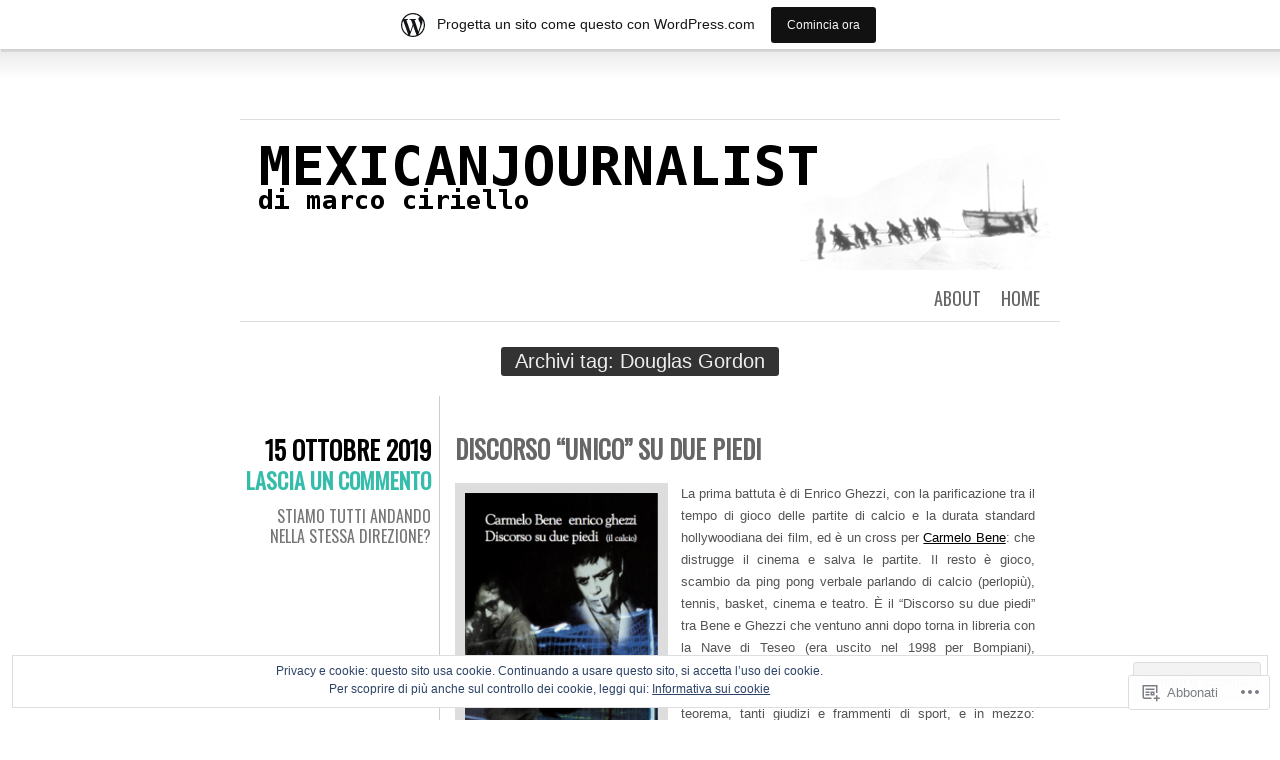

--- FILE ---
content_type: text/html; charset=UTF-8
request_url: https://mexicanjournalist.wordpress.com/tag/douglas-gordon/
body_size: 26672
content:
<!DOCTYPE html>
<html lang="it-IT">
<head>
	<meta charset="UTF-8" />
	<title>Douglas Gordon | MEXICANJOURNALIST</title>
	<link rel="profile" href="http://gmpg.org/xfn/11" />
	<link rel="pingback" href="https://mexicanjournalist.wordpress.com/xmlrpc.php" />
	<meta name='robots' content='max-image-preview:large' />
<meta name="google-site-verification" content="mexicanjournalist" />
<meta name="msvalidate.01" content="mexicanjournalist" />
<link rel='dns-prefetch' href='//s0.wp.com' />
<link rel='dns-prefetch' href='//fonts-api.wp.com' />
<link rel='dns-prefetch' href='//af.pubmine.com' />
<link rel="alternate" type="application/rss+xml" title="MEXICANJOURNALIST &raquo; Feed" href="https://mexicanjournalist.wordpress.com/feed/" />
<link rel="alternate" type="application/rss+xml" title="MEXICANJOURNALIST &raquo; Feed dei commenti" href="https://mexicanjournalist.wordpress.com/comments/feed/" />
<link rel="alternate" type="application/rss+xml" title="MEXICANJOURNALIST &raquo; Douglas Gordon Feed del tag" href="https://mexicanjournalist.wordpress.com/tag/douglas-gordon/feed/" />
	<script type="text/javascript">
		/* <![CDATA[ */
		function addLoadEvent(func) {
			var oldonload = window.onload;
			if (typeof window.onload != 'function') {
				window.onload = func;
			} else {
				window.onload = function () {
					oldonload();
					func();
				}
			}
		}
		/* ]]> */
	</script>
	<link crossorigin='anonymous' rel='stylesheet' id='all-css-0-1' href='/_static/??/wp-content/mu-plugins/widgets/eu-cookie-law/templates/style.css,/wp-content/blog-plugins/marketing-bar/css/marketing-bar.css?m=1761640963j&cssminify=yes' type='text/css' media='all' />
<style id='wp-emoji-styles-inline-css'>

	img.wp-smiley, img.emoji {
		display: inline !important;
		border: none !important;
		box-shadow: none !important;
		height: 1em !important;
		width: 1em !important;
		margin: 0 0.07em !important;
		vertical-align: -0.1em !important;
		background: none !important;
		padding: 0 !important;
	}
/*# sourceURL=wp-emoji-styles-inline-css */
</style>
<link crossorigin='anonymous' rel='stylesheet' id='all-css-2-1' href='/wp-content/plugins/gutenberg-core/v22.4.2/build/styles/block-library/style.min.css?m=1769608164i&cssminify=yes' type='text/css' media='all' />
<style id='wp-block-library-inline-css'>
.has-text-align-justify {
	text-align:justify;
}
.has-text-align-justify{text-align:justify;}

/*# sourceURL=wp-block-library-inline-css */
</style><style id='global-styles-inline-css'>
:root{--wp--preset--aspect-ratio--square: 1;--wp--preset--aspect-ratio--4-3: 4/3;--wp--preset--aspect-ratio--3-4: 3/4;--wp--preset--aspect-ratio--3-2: 3/2;--wp--preset--aspect-ratio--2-3: 2/3;--wp--preset--aspect-ratio--16-9: 16/9;--wp--preset--aspect-ratio--9-16: 9/16;--wp--preset--color--black: #000000;--wp--preset--color--cyan-bluish-gray: #abb8c3;--wp--preset--color--white: #ffffff;--wp--preset--color--pale-pink: #f78da7;--wp--preset--color--vivid-red: #cf2e2e;--wp--preset--color--luminous-vivid-orange: #ff6900;--wp--preset--color--luminous-vivid-amber: #fcb900;--wp--preset--color--light-green-cyan: #7bdcb5;--wp--preset--color--vivid-green-cyan: #00d084;--wp--preset--color--pale-cyan-blue: #8ed1fc;--wp--preset--color--vivid-cyan-blue: #0693e3;--wp--preset--color--vivid-purple: #9b51e0;--wp--preset--gradient--vivid-cyan-blue-to-vivid-purple: linear-gradient(135deg,rgb(6,147,227) 0%,rgb(155,81,224) 100%);--wp--preset--gradient--light-green-cyan-to-vivid-green-cyan: linear-gradient(135deg,rgb(122,220,180) 0%,rgb(0,208,130) 100%);--wp--preset--gradient--luminous-vivid-amber-to-luminous-vivid-orange: linear-gradient(135deg,rgb(252,185,0) 0%,rgb(255,105,0) 100%);--wp--preset--gradient--luminous-vivid-orange-to-vivid-red: linear-gradient(135deg,rgb(255,105,0) 0%,rgb(207,46,46) 100%);--wp--preset--gradient--very-light-gray-to-cyan-bluish-gray: linear-gradient(135deg,rgb(238,238,238) 0%,rgb(169,184,195) 100%);--wp--preset--gradient--cool-to-warm-spectrum: linear-gradient(135deg,rgb(74,234,220) 0%,rgb(151,120,209) 20%,rgb(207,42,186) 40%,rgb(238,44,130) 60%,rgb(251,105,98) 80%,rgb(254,248,76) 100%);--wp--preset--gradient--blush-light-purple: linear-gradient(135deg,rgb(255,206,236) 0%,rgb(152,150,240) 100%);--wp--preset--gradient--blush-bordeaux: linear-gradient(135deg,rgb(254,205,165) 0%,rgb(254,45,45) 50%,rgb(107,0,62) 100%);--wp--preset--gradient--luminous-dusk: linear-gradient(135deg,rgb(255,203,112) 0%,rgb(199,81,192) 50%,rgb(65,88,208) 100%);--wp--preset--gradient--pale-ocean: linear-gradient(135deg,rgb(255,245,203) 0%,rgb(182,227,212) 50%,rgb(51,167,181) 100%);--wp--preset--gradient--electric-grass: linear-gradient(135deg,rgb(202,248,128) 0%,rgb(113,206,126) 100%);--wp--preset--gradient--midnight: linear-gradient(135deg,rgb(2,3,129) 0%,rgb(40,116,252) 100%);--wp--preset--font-size--small: 13px;--wp--preset--font-size--medium: 20px;--wp--preset--font-size--large: 36px;--wp--preset--font-size--x-large: 42px;--wp--preset--font-family--albert-sans: 'Albert Sans', sans-serif;--wp--preset--font-family--alegreya: Alegreya, serif;--wp--preset--font-family--arvo: Arvo, serif;--wp--preset--font-family--bodoni-moda: 'Bodoni Moda', serif;--wp--preset--font-family--bricolage-grotesque: 'Bricolage Grotesque', sans-serif;--wp--preset--font-family--cabin: Cabin, sans-serif;--wp--preset--font-family--chivo: Chivo, sans-serif;--wp--preset--font-family--commissioner: Commissioner, sans-serif;--wp--preset--font-family--cormorant: Cormorant, serif;--wp--preset--font-family--courier-prime: 'Courier Prime', monospace;--wp--preset--font-family--crimson-pro: 'Crimson Pro', serif;--wp--preset--font-family--dm-mono: 'DM Mono', monospace;--wp--preset--font-family--dm-sans: 'DM Sans', sans-serif;--wp--preset--font-family--dm-serif-display: 'DM Serif Display', serif;--wp--preset--font-family--domine: Domine, serif;--wp--preset--font-family--eb-garamond: 'EB Garamond', serif;--wp--preset--font-family--epilogue: Epilogue, sans-serif;--wp--preset--font-family--fahkwang: Fahkwang, sans-serif;--wp--preset--font-family--figtree: Figtree, sans-serif;--wp--preset--font-family--fira-sans: 'Fira Sans', sans-serif;--wp--preset--font-family--fjalla-one: 'Fjalla One', sans-serif;--wp--preset--font-family--fraunces: Fraunces, serif;--wp--preset--font-family--gabarito: Gabarito, system-ui;--wp--preset--font-family--ibm-plex-mono: 'IBM Plex Mono', monospace;--wp--preset--font-family--ibm-plex-sans: 'IBM Plex Sans', sans-serif;--wp--preset--font-family--ibarra-real-nova: 'Ibarra Real Nova', serif;--wp--preset--font-family--instrument-serif: 'Instrument Serif', serif;--wp--preset--font-family--inter: Inter, sans-serif;--wp--preset--font-family--josefin-sans: 'Josefin Sans', sans-serif;--wp--preset--font-family--jost: Jost, sans-serif;--wp--preset--font-family--libre-baskerville: 'Libre Baskerville', serif;--wp--preset--font-family--libre-franklin: 'Libre Franklin', sans-serif;--wp--preset--font-family--literata: Literata, serif;--wp--preset--font-family--lora: Lora, serif;--wp--preset--font-family--merriweather: Merriweather, serif;--wp--preset--font-family--montserrat: Montserrat, sans-serif;--wp--preset--font-family--newsreader: Newsreader, serif;--wp--preset--font-family--noto-sans-mono: 'Noto Sans Mono', sans-serif;--wp--preset--font-family--nunito: Nunito, sans-serif;--wp--preset--font-family--open-sans: 'Open Sans', sans-serif;--wp--preset--font-family--overpass: Overpass, sans-serif;--wp--preset--font-family--pt-serif: 'PT Serif', serif;--wp--preset--font-family--petrona: Petrona, serif;--wp--preset--font-family--piazzolla: Piazzolla, serif;--wp--preset--font-family--playfair-display: 'Playfair Display', serif;--wp--preset--font-family--plus-jakarta-sans: 'Plus Jakarta Sans', sans-serif;--wp--preset--font-family--poppins: Poppins, sans-serif;--wp--preset--font-family--raleway: Raleway, sans-serif;--wp--preset--font-family--roboto: Roboto, sans-serif;--wp--preset--font-family--roboto-slab: 'Roboto Slab', serif;--wp--preset--font-family--rubik: Rubik, sans-serif;--wp--preset--font-family--rufina: Rufina, serif;--wp--preset--font-family--sora: Sora, sans-serif;--wp--preset--font-family--source-sans-3: 'Source Sans 3', sans-serif;--wp--preset--font-family--source-serif-4: 'Source Serif 4', serif;--wp--preset--font-family--space-mono: 'Space Mono', monospace;--wp--preset--font-family--syne: Syne, sans-serif;--wp--preset--font-family--texturina: Texturina, serif;--wp--preset--font-family--urbanist: Urbanist, sans-serif;--wp--preset--font-family--work-sans: 'Work Sans', sans-serif;--wp--preset--spacing--20: 0.44rem;--wp--preset--spacing--30: 0.67rem;--wp--preset--spacing--40: 1rem;--wp--preset--spacing--50: 1.5rem;--wp--preset--spacing--60: 2.25rem;--wp--preset--spacing--70: 3.38rem;--wp--preset--spacing--80: 5.06rem;--wp--preset--shadow--natural: 6px 6px 9px rgba(0, 0, 0, 0.2);--wp--preset--shadow--deep: 12px 12px 50px rgba(0, 0, 0, 0.4);--wp--preset--shadow--sharp: 6px 6px 0px rgba(0, 0, 0, 0.2);--wp--preset--shadow--outlined: 6px 6px 0px -3px rgb(255, 255, 255), 6px 6px rgb(0, 0, 0);--wp--preset--shadow--crisp: 6px 6px 0px rgb(0, 0, 0);}:where(body) { margin: 0; }:where(.is-layout-flex){gap: 0.5em;}:where(.is-layout-grid){gap: 0.5em;}body .is-layout-flex{display: flex;}.is-layout-flex{flex-wrap: wrap;align-items: center;}.is-layout-flex > :is(*, div){margin: 0;}body .is-layout-grid{display: grid;}.is-layout-grid > :is(*, div){margin: 0;}body{padding-top: 0px;padding-right: 0px;padding-bottom: 0px;padding-left: 0px;}:root :where(.wp-element-button, .wp-block-button__link){background-color: #32373c;border-width: 0;color: #fff;font-family: inherit;font-size: inherit;font-style: inherit;font-weight: inherit;letter-spacing: inherit;line-height: inherit;padding-top: calc(0.667em + 2px);padding-right: calc(1.333em + 2px);padding-bottom: calc(0.667em + 2px);padding-left: calc(1.333em + 2px);text-decoration: none;text-transform: inherit;}.has-black-color{color: var(--wp--preset--color--black) !important;}.has-cyan-bluish-gray-color{color: var(--wp--preset--color--cyan-bluish-gray) !important;}.has-white-color{color: var(--wp--preset--color--white) !important;}.has-pale-pink-color{color: var(--wp--preset--color--pale-pink) !important;}.has-vivid-red-color{color: var(--wp--preset--color--vivid-red) !important;}.has-luminous-vivid-orange-color{color: var(--wp--preset--color--luminous-vivid-orange) !important;}.has-luminous-vivid-amber-color{color: var(--wp--preset--color--luminous-vivid-amber) !important;}.has-light-green-cyan-color{color: var(--wp--preset--color--light-green-cyan) !important;}.has-vivid-green-cyan-color{color: var(--wp--preset--color--vivid-green-cyan) !important;}.has-pale-cyan-blue-color{color: var(--wp--preset--color--pale-cyan-blue) !important;}.has-vivid-cyan-blue-color{color: var(--wp--preset--color--vivid-cyan-blue) !important;}.has-vivid-purple-color{color: var(--wp--preset--color--vivid-purple) !important;}.has-black-background-color{background-color: var(--wp--preset--color--black) !important;}.has-cyan-bluish-gray-background-color{background-color: var(--wp--preset--color--cyan-bluish-gray) !important;}.has-white-background-color{background-color: var(--wp--preset--color--white) !important;}.has-pale-pink-background-color{background-color: var(--wp--preset--color--pale-pink) !important;}.has-vivid-red-background-color{background-color: var(--wp--preset--color--vivid-red) !important;}.has-luminous-vivid-orange-background-color{background-color: var(--wp--preset--color--luminous-vivid-orange) !important;}.has-luminous-vivid-amber-background-color{background-color: var(--wp--preset--color--luminous-vivid-amber) !important;}.has-light-green-cyan-background-color{background-color: var(--wp--preset--color--light-green-cyan) !important;}.has-vivid-green-cyan-background-color{background-color: var(--wp--preset--color--vivid-green-cyan) !important;}.has-pale-cyan-blue-background-color{background-color: var(--wp--preset--color--pale-cyan-blue) !important;}.has-vivid-cyan-blue-background-color{background-color: var(--wp--preset--color--vivid-cyan-blue) !important;}.has-vivid-purple-background-color{background-color: var(--wp--preset--color--vivid-purple) !important;}.has-black-border-color{border-color: var(--wp--preset--color--black) !important;}.has-cyan-bluish-gray-border-color{border-color: var(--wp--preset--color--cyan-bluish-gray) !important;}.has-white-border-color{border-color: var(--wp--preset--color--white) !important;}.has-pale-pink-border-color{border-color: var(--wp--preset--color--pale-pink) !important;}.has-vivid-red-border-color{border-color: var(--wp--preset--color--vivid-red) !important;}.has-luminous-vivid-orange-border-color{border-color: var(--wp--preset--color--luminous-vivid-orange) !important;}.has-luminous-vivid-amber-border-color{border-color: var(--wp--preset--color--luminous-vivid-amber) !important;}.has-light-green-cyan-border-color{border-color: var(--wp--preset--color--light-green-cyan) !important;}.has-vivid-green-cyan-border-color{border-color: var(--wp--preset--color--vivid-green-cyan) !important;}.has-pale-cyan-blue-border-color{border-color: var(--wp--preset--color--pale-cyan-blue) !important;}.has-vivid-cyan-blue-border-color{border-color: var(--wp--preset--color--vivid-cyan-blue) !important;}.has-vivid-purple-border-color{border-color: var(--wp--preset--color--vivid-purple) !important;}.has-vivid-cyan-blue-to-vivid-purple-gradient-background{background: var(--wp--preset--gradient--vivid-cyan-blue-to-vivid-purple) !important;}.has-light-green-cyan-to-vivid-green-cyan-gradient-background{background: var(--wp--preset--gradient--light-green-cyan-to-vivid-green-cyan) !important;}.has-luminous-vivid-amber-to-luminous-vivid-orange-gradient-background{background: var(--wp--preset--gradient--luminous-vivid-amber-to-luminous-vivid-orange) !important;}.has-luminous-vivid-orange-to-vivid-red-gradient-background{background: var(--wp--preset--gradient--luminous-vivid-orange-to-vivid-red) !important;}.has-very-light-gray-to-cyan-bluish-gray-gradient-background{background: var(--wp--preset--gradient--very-light-gray-to-cyan-bluish-gray) !important;}.has-cool-to-warm-spectrum-gradient-background{background: var(--wp--preset--gradient--cool-to-warm-spectrum) !important;}.has-blush-light-purple-gradient-background{background: var(--wp--preset--gradient--blush-light-purple) !important;}.has-blush-bordeaux-gradient-background{background: var(--wp--preset--gradient--blush-bordeaux) !important;}.has-luminous-dusk-gradient-background{background: var(--wp--preset--gradient--luminous-dusk) !important;}.has-pale-ocean-gradient-background{background: var(--wp--preset--gradient--pale-ocean) !important;}.has-electric-grass-gradient-background{background: var(--wp--preset--gradient--electric-grass) !important;}.has-midnight-gradient-background{background: var(--wp--preset--gradient--midnight) !important;}.has-small-font-size{font-size: var(--wp--preset--font-size--small) !important;}.has-medium-font-size{font-size: var(--wp--preset--font-size--medium) !important;}.has-large-font-size{font-size: var(--wp--preset--font-size--large) !important;}.has-x-large-font-size{font-size: var(--wp--preset--font-size--x-large) !important;}.has-albert-sans-font-family{font-family: var(--wp--preset--font-family--albert-sans) !important;}.has-alegreya-font-family{font-family: var(--wp--preset--font-family--alegreya) !important;}.has-arvo-font-family{font-family: var(--wp--preset--font-family--arvo) !important;}.has-bodoni-moda-font-family{font-family: var(--wp--preset--font-family--bodoni-moda) !important;}.has-bricolage-grotesque-font-family{font-family: var(--wp--preset--font-family--bricolage-grotesque) !important;}.has-cabin-font-family{font-family: var(--wp--preset--font-family--cabin) !important;}.has-chivo-font-family{font-family: var(--wp--preset--font-family--chivo) !important;}.has-commissioner-font-family{font-family: var(--wp--preset--font-family--commissioner) !important;}.has-cormorant-font-family{font-family: var(--wp--preset--font-family--cormorant) !important;}.has-courier-prime-font-family{font-family: var(--wp--preset--font-family--courier-prime) !important;}.has-crimson-pro-font-family{font-family: var(--wp--preset--font-family--crimson-pro) !important;}.has-dm-mono-font-family{font-family: var(--wp--preset--font-family--dm-mono) !important;}.has-dm-sans-font-family{font-family: var(--wp--preset--font-family--dm-sans) !important;}.has-dm-serif-display-font-family{font-family: var(--wp--preset--font-family--dm-serif-display) !important;}.has-domine-font-family{font-family: var(--wp--preset--font-family--domine) !important;}.has-eb-garamond-font-family{font-family: var(--wp--preset--font-family--eb-garamond) !important;}.has-epilogue-font-family{font-family: var(--wp--preset--font-family--epilogue) !important;}.has-fahkwang-font-family{font-family: var(--wp--preset--font-family--fahkwang) !important;}.has-figtree-font-family{font-family: var(--wp--preset--font-family--figtree) !important;}.has-fira-sans-font-family{font-family: var(--wp--preset--font-family--fira-sans) !important;}.has-fjalla-one-font-family{font-family: var(--wp--preset--font-family--fjalla-one) !important;}.has-fraunces-font-family{font-family: var(--wp--preset--font-family--fraunces) !important;}.has-gabarito-font-family{font-family: var(--wp--preset--font-family--gabarito) !important;}.has-ibm-plex-mono-font-family{font-family: var(--wp--preset--font-family--ibm-plex-mono) !important;}.has-ibm-plex-sans-font-family{font-family: var(--wp--preset--font-family--ibm-plex-sans) !important;}.has-ibarra-real-nova-font-family{font-family: var(--wp--preset--font-family--ibarra-real-nova) !important;}.has-instrument-serif-font-family{font-family: var(--wp--preset--font-family--instrument-serif) !important;}.has-inter-font-family{font-family: var(--wp--preset--font-family--inter) !important;}.has-josefin-sans-font-family{font-family: var(--wp--preset--font-family--josefin-sans) !important;}.has-jost-font-family{font-family: var(--wp--preset--font-family--jost) !important;}.has-libre-baskerville-font-family{font-family: var(--wp--preset--font-family--libre-baskerville) !important;}.has-libre-franklin-font-family{font-family: var(--wp--preset--font-family--libre-franklin) !important;}.has-literata-font-family{font-family: var(--wp--preset--font-family--literata) !important;}.has-lora-font-family{font-family: var(--wp--preset--font-family--lora) !important;}.has-merriweather-font-family{font-family: var(--wp--preset--font-family--merriweather) !important;}.has-montserrat-font-family{font-family: var(--wp--preset--font-family--montserrat) !important;}.has-newsreader-font-family{font-family: var(--wp--preset--font-family--newsreader) !important;}.has-noto-sans-mono-font-family{font-family: var(--wp--preset--font-family--noto-sans-mono) !important;}.has-nunito-font-family{font-family: var(--wp--preset--font-family--nunito) !important;}.has-open-sans-font-family{font-family: var(--wp--preset--font-family--open-sans) !important;}.has-overpass-font-family{font-family: var(--wp--preset--font-family--overpass) !important;}.has-pt-serif-font-family{font-family: var(--wp--preset--font-family--pt-serif) !important;}.has-petrona-font-family{font-family: var(--wp--preset--font-family--petrona) !important;}.has-piazzolla-font-family{font-family: var(--wp--preset--font-family--piazzolla) !important;}.has-playfair-display-font-family{font-family: var(--wp--preset--font-family--playfair-display) !important;}.has-plus-jakarta-sans-font-family{font-family: var(--wp--preset--font-family--plus-jakarta-sans) !important;}.has-poppins-font-family{font-family: var(--wp--preset--font-family--poppins) !important;}.has-raleway-font-family{font-family: var(--wp--preset--font-family--raleway) !important;}.has-roboto-font-family{font-family: var(--wp--preset--font-family--roboto) !important;}.has-roboto-slab-font-family{font-family: var(--wp--preset--font-family--roboto-slab) !important;}.has-rubik-font-family{font-family: var(--wp--preset--font-family--rubik) !important;}.has-rufina-font-family{font-family: var(--wp--preset--font-family--rufina) !important;}.has-sora-font-family{font-family: var(--wp--preset--font-family--sora) !important;}.has-source-sans-3-font-family{font-family: var(--wp--preset--font-family--source-sans-3) !important;}.has-source-serif-4-font-family{font-family: var(--wp--preset--font-family--source-serif-4) !important;}.has-space-mono-font-family{font-family: var(--wp--preset--font-family--space-mono) !important;}.has-syne-font-family{font-family: var(--wp--preset--font-family--syne) !important;}.has-texturina-font-family{font-family: var(--wp--preset--font-family--texturina) !important;}.has-urbanist-font-family{font-family: var(--wp--preset--font-family--urbanist) !important;}.has-work-sans-font-family{font-family: var(--wp--preset--font-family--work-sans) !important;}
/*# sourceURL=global-styles-inline-css */
</style>

<style id='classic-theme-styles-inline-css'>
.wp-block-button__link{background-color:#32373c;border-radius:9999px;box-shadow:none;color:#fff;font-size:1.125em;padding:calc(.667em + 2px) calc(1.333em + 2px);text-decoration:none}.wp-block-file__button{background:#32373c;color:#fff}.wp-block-accordion-heading{margin:0}.wp-block-accordion-heading__toggle{background-color:inherit!important;color:inherit!important}.wp-block-accordion-heading__toggle:not(:focus-visible){outline:none}.wp-block-accordion-heading__toggle:focus,.wp-block-accordion-heading__toggle:hover{background-color:inherit!important;border:none;box-shadow:none;color:inherit;padding:var(--wp--preset--spacing--20,1em) 0;text-decoration:none}.wp-block-accordion-heading__toggle:focus-visible{outline:auto;outline-offset:0}
/*# sourceURL=/wp-content/plugins/gutenberg-core/v22.4.2/build/styles/block-library/classic.min.css */
</style>
<link crossorigin='anonymous' rel='stylesheet' id='all-css-4-1' href='/_static/??-eJx9jsEKwjAQRH/IzZK2VD2I32LSxcZm06WbWPx7I0IVBC9zGN4bBlcBP6dMKaPEcg1J0c8uzn5SbIw9GAsaWCLBQnfT4RA0bwRofkQyXnWHX0Nc4LO1UO1ZLvlFMA3hQpG4Yv+0VaoDzslCqlCTQ2HIYxX1x3vXKMWhH0uacHt15pPdd7Y/tm3T355QZlZr&cssminify=yes' type='text/css' media='all' />
<link rel='stylesheet' id='oswald-css' href='https://fonts-api.wp.com/css?family=Oswald&#038;subset=latin%2Clatin-ext&#038;ver=6.9-RC2-61304' media='all' />
<link crossorigin='anonymous' rel='stylesheet' id='all-css-6-1' href='/_static/??-eJx9y0EKwkAMheELGUNhRF2IZ2lDnI5mkqHJULy9dVc37t4P78O1AZkGa2DMXNmx9Qlp7vrCooQeb2FYG1k9kvsBd6B2aNJzUceFJ7G8zYzba5f/UGYDMRqjmP4EPGQsy5fe621Ip2tKl/OQnh94REAa&cssminify=yes' type='text/css' media='all' />
<link crossorigin='anonymous' rel='stylesheet' id='print-css-7-1' href='/wp-content/mu-plugins/global-print/global-print.css?m=1465851035i&cssminify=yes' type='text/css' media='print' />
<style id='jetpack-global-styles-frontend-style-inline-css'>
:root { --font-headings: unset; --font-base: unset; --font-headings-default: -apple-system,BlinkMacSystemFont,"Segoe UI",Roboto,Oxygen-Sans,Ubuntu,Cantarell,"Helvetica Neue",sans-serif; --font-base-default: -apple-system,BlinkMacSystemFont,"Segoe UI",Roboto,Oxygen-Sans,Ubuntu,Cantarell,"Helvetica Neue",sans-serif;}
/*# sourceURL=jetpack-global-styles-frontend-style-inline-css */
</style>
<link crossorigin='anonymous' rel='stylesheet' id='all-css-10-1' href='/wp-content/themes/h4/global.css?m=1420737423i&cssminify=yes' type='text/css' media='all' />
<script type="text/javascript" id="wpcom-actionbar-placeholder-js-extra">
/* <![CDATA[ */
var actionbardata = {"siteID":"24687037","postID":"0","siteURL":"https://mexicanjournalist.wordpress.com","xhrURL":"https://mexicanjournalist.wordpress.com/wp-admin/admin-ajax.php","nonce":"0d14b81b3d","isLoggedIn":"","statusMessage":"","subsEmailDefault":"instantly","proxyScriptUrl":"https://s0.wp.com/wp-content/js/wpcom-proxy-request.js?m=1513050504i&amp;ver=20211021","i18n":{"followedText":"I nuovi articoli del sito saranno visibili sul tuo \u003Ca href=\"https://wordpress.com/reader\"\u003EReader\u003C/a\u003E","foldBar":"Riduci la barra","unfoldBar":"Espandi la barra","shortLinkCopied":"Shortlink copiato negli appunti."}};
//# sourceURL=wpcom-actionbar-placeholder-js-extra
/* ]]> */
</script>
<script type="text/javascript" id="jetpack-mu-wpcom-settings-js-before">
/* <![CDATA[ */
var JETPACK_MU_WPCOM_SETTINGS = {"assetsUrl":"https://s0.wp.com/wp-content/mu-plugins/jetpack-mu-wpcom-plugin/sun/jetpack_vendor/automattic/jetpack-mu-wpcom/src/build/"};
//# sourceURL=jetpack-mu-wpcom-settings-js-before
/* ]]> */
</script>
<script crossorigin='anonymous' type='text/javascript'  src='/_static/??/wp-content/js/rlt-proxy.js,/wp-content/blog-plugins/wordads-classes/js/cmp/v2/cmp-non-gdpr.js?m=1720530689j'></script>
<script type="text/javascript" id="rlt-proxy-js-after">
/* <![CDATA[ */
	rltInitialize( {"token":null,"iframeOrigins":["https:\/\/widgets.wp.com"]} );
//# sourceURL=rlt-proxy-js-after
/* ]]> */
</script>
<link rel="EditURI" type="application/rsd+xml" title="RSD" href="https://mexicanjournalist.wordpress.com/xmlrpc.php?rsd" />
<meta name="generator" content="WordPress.com" />

<!-- Jetpack Open Graph Tags -->
<meta property="og:type" content="website" />
<meta property="og:title" content="Douglas Gordon &#8211; MEXICANJOURNALIST" />
<meta property="og:url" content="https://mexicanjournalist.wordpress.com/tag/douglas-gordon/" />
<meta property="og:site_name" content="MEXICANJOURNALIST" />
<meta property="og:image" content="https://s0.wp.com/i/blank.jpg?m=1383295312i" />
<meta property="og:image:width" content="200" />
<meta property="og:image:height" content="200" />
<meta property="og:image:alt" content="" />
<meta property="og:locale" content="it_IT" />
<meta property="fb:app_id" content="249643311490" />

<!-- End Jetpack Open Graph Tags -->
<link rel="shortcut icon" type="image/x-icon" href="https://s0.wp.com/i/favicon.ico?m=1713425267i" sizes="16x16 24x24 32x32 48x48" />
<link rel="icon" type="image/x-icon" href="https://s0.wp.com/i/favicon.ico?m=1713425267i" sizes="16x16 24x24 32x32 48x48" />
<link rel="apple-touch-icon" href="https://s0.wp.com/i/webclip.png?m=1713868326i" />
<link rel='openid.server' href='https://mexicanjournalist.wordpress.com/?openidserver=1' />
<link rel='openid.delegate' href='https://mexicanjournalist.wordpress.com/' />
<link rel="search" type="application/opensearchdescription+xml" href="https://mexicanjournalist.wordpress.com/osd.xml" title="MEXICANJOURNALIST" />
<link rel="search" type="application/opensearchdescription+xml" href="https://s1.wp.com/opensearch.xml" title="WordPress.com" />
<style type="text/css">.recentcomments a{display:inline !important;padding:0 !important;margin:0 !important;}</style>		<style type="text/css">
			.recentcomments a {
				display: inline !important;
				padding: 0 !important;
				margin: 0 !important;
			}

			table.recentcommentsavatartop img.avatar, table.recentcommentsavatarend img.avatar {
				border: 0px;
				margin: 0;
			}

			table.recentcommentsavatartop a, table.recentcommentsavatarend a {
				border: 0px !important;
				background-color: transparent !important;
			}

			td.recentcommentsavatarend, td.recentcommentsavatartop {
				padding: 0px 0px 1px 0px;
				margin: 0px;
			}

			td.recentcommentstextend {
				border: none !important;
				padding: 0px 0px 2px 10px;
			}

			.rtl td.recentcommentstextend {
				padding: 0px 10px 2px 0px;
			}

			td.recentcommentstexttop {
				border: none;
				padding: 0px 0px 0px 10px;
			}

			.rtl td.recentcommentstexttop {
				padding: 0px 10px 0px 0px;
			}
		</style>
		<meta name="description" content="Post su Douglas Gordon scritto da mexicanjournalist" />
	<style type="text/css">
			#site-title,
		#site-description {
			position: absolute !important;
			clip: rect(1px 1px 1px 1px); /* IE6, IE7 */
			clip: rect(1px, 1px, 1px, 1px);
		}
		#header {
			min-height: 0;
		}
		</style>
	<script type="text/javascript">
/* <![CDATA[ */
var wa_client = {}; wa_client.cmd = []; wa_client.config = { 'blog_id': 24687037, 'blog_language': 'it', 'is_wordads': false, 'hosting_type': 0, 'afp_account_id': null, 'afp_host_id': 5038568878849053, 'theme': 'pub/chunk', '_': { 'title': 'Pubblicità', 'privacy_settings': 'Impostazioni sulla privacy' }, 'formats': [ 'belowpost', 'bottom_sticky', 'sidebar_sticky_right', 'sidebar', 'gutenberg_rectangle', 'gutenberg_leaderboard', 'gutenberg_mobile_leaderboard', 'gutenberg_skyscraper' ] };
/* ]]> */
</script>
		<script type="text/javascript">

			window.doNotSellCallback = function() {

				var linkElements = [
					'a[href="https://wordpress.com/?ref=footer_blog"]',
					'a[href="https://wordpress.com/?ref=footer_website"]',
					'a[href="https://wordpress.com/?ref=vertical_footer"]',
					'a[href^="https://wordpress.com/?ref=footer_segment_"]',
				].join(',');

				var dnsLink = document.createElement( 'a' );
				dnsLink.href = 'https://wordpress.com/it/advertising-program-optout/';
				dnsLink.classList.add( 'do-not-sell-link' );
				dnsLink.rel = 'nofollow';
				dnsLink.style.marginLeft = '0.5em';
				dnsLink.textContent = 'Non vendere o condividere le mie informazioni personali';

				var creditLinks = document.querySelectorAll( linkElements );

				if ( 0 === creditLinks.length ) {
					return false;
				}

				Array.prototype.forEach.call( creditLinks, function( el ) {
					el.insertAdjacentElement( 'afterend', dnsLink );
				});

				return true;
			};

		</script>
		<script type="text/javascript">
	window.google_analytics_uacct = "UA-52447-2";
</script>

<script type="text/javascript">
	var _gaq = _gaq || [];
	_gaq.push(['_setAccount', 'UA-52447-2']);
	_gaq.push(['_gat._anonymizeIp']);
	_gaq.push(['_setDomainName', 'wordpress.com']);
	_gaq.push(['_initData']);
	_gaq.push(['_trackPageview']);

	(function() {
		var ga = document.createElement('script'); ga.type = 'text/javascript'; ga.async = true;
		ga.src = ('https:' == document.location.protocol ? 'https://ssl' : 'http://www') + '.google-analytics.com/ga.js';
		(document.getElementsByTagName('head')[0] || document.getElementsByTagName('body')[0]).appendChild(ga);
	})();
</script>
<link crossorigin='anonymous' rel='stylesheet' id='all-css-0-3' href='/_static/??-eJyVjEsOwjAMRC9EsPiUigXiKCh1rJA2P8W2cn1UqSAWbNjNjN486NVgyUJZIKmpUX3IDD04T8JgVZ6lGd+C+857ZN7B7+tMUi0uWwfWDI+QEaZYcGHgHiq1PwWpOI3EgLYVZYof5j2svnu6HcbhdByvl/MwvwAuKVEf&cssminify=yes' type='text/css' media='all' />
</head>
<body class="archive tag tag-douglas-gordon tag-233793 wp-theme-pubchunk customizer-styles-applied single-author jetpack-reblog-enabled has-marketing-bar has-marketing-bar-theme-chunk">

<div id="container">

	<div id="header">
		<h1 id="site-title"><a href="https://mexicanjournalist.wordpress.com/" title="MEXICANJOURNALIST" rel="home">MEXICANJOURNALIST</a></h1>
		<h2 id="site-description"></h2>
	</div>

	<div id="menu">
				<div id="header-image">
			<a href="https://mexicanjournalist.wordpress.com/">
				<img src="https://mexicanjournalist.wordpress.com/wp-content/uploads/2012/05/due.jpg" width="800" height="140" alt="" />
			</a>
		</div>
				<div class="menu"><ul>
<li ><a href="https://mexicanjournalist.wordpress.com/">Home</a></li><li class="page_item page-item-2"><a href="https://mexicanjournalist.wordpress.com/about/">About</a></li>
</ul></div>
	</div>

<div class="page-title">
	<h2 class="page-title">
		Archivi tag: <span>Douglas Gordon</span>	</h2>
</div>

<div id="contents">
			
			
<div class="post-9152 post type-post status-publish format-standard hentry category-stiamo-tutti-andando-nella-stessa-direzione tag-amleto tag-andy-warhol tag-basket tag-beata-ludovica-albertoni tag-bompiani tag-calcio tag-carmelo-bene tag-chiara-ferragni tag-discorso-su-due-piedi tag-douglas-gordon tag-enrico-ghezzi tag-john-mcenroe tag-julien-faraut tag-la-nave-di-teseo tag-philippe-parreno tag-romario tag-sci tag-shakespeare tag-stefan-edberg tag-tele tag-tennis tag-var tag-zinedine-zidane" id="post-9152">
	<div class="entry-meta">
				<div class="date"><a href="https://mexicanjournalist.wordpress.com/2019/10/15/discorso-unico-su-due-piedi/">15 ottobre 2019</a></div>
						<div class="comments"><a href="https://mexicanjournalist.wordpress.com/2019/10/15/discorso-unico-su-due-piedi/#respond">Lascia un commento</a></div>
						<span class="cat-links"><a href="https://mexicanjournalist.wordpress.com/category/stiamo-tutti-andando-nella-stessa-direzione/" rel="category tag">stiamo tutti andando nella stessa direzione?</a></span>
							</div>
	<div class="main">
						<h2 class="entry-title">
					<a href="https://mexicanjournalist.wordpress.com/2019/10/15/discorso-unico-su-due-piedi/" rel="bookmark">Discorso &#8220;unico&#8221; su due&nbsp;piedi</a>
				</h2>
		
		<div class="entry-content">
						<p style="text-align:justify;"><a href="https://mexicanjournalist.wordpress.com/2019/10/15/discorso-unico-su-due-piedi/schermata-2019-08-29-alle-17-57-51/" rel="attachment wp-att-9154"><img data-attachment-id="9154" data-permalink="https://mexicanjournalist.wordpress.com/2019/10/15/discorso-unico-su-due-piedi/schermata-2019-08-29-alle-17-57-51/" data-orig-file="https://mexicanjournalist.wordpress.com/wp-content/uploads/2019/10/schermata-2019-08-29-alle-17.57.51.png" data-orig-size="487,687" data-comments-opened="1" data-image-meta="{&quot;aperture&quot;:&quot;0&quot;,&quot;credit&quot;:&quot;&quot;,&quot;camera&quot;:&quot;&quot;,&quot;caption&quot;:&quot;&quot;,&quot;created_timestamp&quot;:&quot;0&quot;,&quot;copyright&quot;:&quot;&quot;,&quot;focal_length&quot;:&quot;0&quot;,&quot;iso&quot;:&quot;0&quot;,&quot;shutter_speed&quot;:&quot;0&quot;,&quot;title&quot;:&quot;&quot;,&quot;orientation&quot;:&quot;0&quot;}" data-image-title="" data-image-description="" data-image-caption="" data-medium-file="https://mexicanjournalist.wordpress.com/wp-content/uploads/2019/10/schermata-2019-08-29-alle-17.57.51.png?w=213" data-large-file="https://mexicanjournalist.wordpress.com/wp-content/uploads/2019/10/schermata-2019-08-29-alle-17.57.51.png?w=487" class="alignleft size-medium wp-image-9154" src="https://mexicanjournalist.wordpress.com/wp-content/uploads/2019/10/schermata-2019-08-29-alle-17.57.51.png?w=213&#038;h=300" alt="" width="213" height="300" srcset="https://mexicanjournalist.wordpress.com/wp-content/uploads/2019/10/schermata-2019-08-29-alle-17.57.51.png?w=213 213w, https://mexicanjournalist.wordpress.com/wp-content/uploads/2019/10/schermata-2019-08-29-alle-17.57.51.png?w=426 426w, https://mexicanjournalist.wordpress.com/wp-content/uploads/2019/10/schermata-2019-08-29-alle-17.57.51.png?w=106 106w" sizes="(max-width: 213px) 100vw, 213px" /></a>La prima battuta è di Enrico Ghezzi, con la parificazione tra il tempo di gioco delle partite di calcio e la durata standard hollywoodiana dei film, ed è un cross per <a href="https://mexicanjournalist.wordpress.com/2011/07/14/carmelo-bene/">Carmelo Bene</a>: che distrugge il cinema e salva le partite. Il resto è gioco, scambio da ping pong verbale parlando di calcio (perlopiù), tennis, basket, cinema e teatro. È il “Discorso su due piedi” tra Bene e Ghezzi che ventuno anni dopo torna in libreria con la Nave di Teseo (era uscito nel 1998 per Bompiani), rimanendo ancora valido, perché estremo e volutamente laterale, un magma di enunciazioni, diverse teorie, qualche teorema, tanti giudizi e frammenti di sport, e in mezzo: l’assolutezza di Carmelo Bene, la capacità di strologare sull&#8217;atto, in una esaltazione del racconto partendo dal gesto, scegliendo il brasiliano Romario come “immediato io”, <a href="https://mexicanjournalist.wordpress.com/2019/10/15/discorso-unico-su-due-piedi/#more-9152" class="more-link">Continua a leggere <span class="meta-nav">&rarr;</span></a></p>
		</div>
		<span class="tag-links"><strong>Contrassegnato da tag</strong> <a href="https://mexicanjournalist.wordpress.com/tag/amleto/" rel="tag">Amleto</a>, <a href="https://mexicanjournalist.wordpress.com/tag/andy-warhol/" rel="tag">Andy Warhol</a>, <a href="https://mexicanjournalist.wordpress.com/tag/basket/" rel="tag">basket</a>, <a href="https://mexicanjournalist.wordpress.com/tag/beata-ludovica-albertoni/" rel="tag">Beata Ludovica Albertoni</a>, <a href="https://mexicanjournalist.wordpress.com/tag/bompiani/" rel="tag">Bompiani</a>, <a href="https://mexicanjournalist.wordpress.com/tag/calcio/" rel="tag">calcio</a>, <a href="https://mexicanjournalist.wordpress.com/tag/carmelo-bene/" rel="tag">Carmelo Bene</a>, <a href="https://mexicanjournalist.wordpress.com/tag/chiara-ferragni/" rel="tag">Chiara Ferragni</a>, <a href="https://mexicanjournalist.wordpress.com/tag/discorso-su-due-piedi/" rel="tag">Discorso su due piedi</a>, <a href="https://mexicanjournalist.wordpress.com/tag/douglas-gordon/" rel="tag">Douglas Gordon</a>, <a href="https://mexicanjournalist.wordpress.com/tag/enrico-ghezzi/" rel="tag">Enrico Ghezzi</a>, <a href="https://mexicanjournalist.wordpress.com/tag/john-mcenroe/" rel="tag">John McEnroe</a>, <a href="https://mexicanjournalist.wordpress.com/tag/julien-faraut/" rel="tag">Julien Faraut</a>, <a href="https://mexicanjournalist.wordpress.com/tag/la-nave-di-teseo/" rel="tag">La nave di Teseo</a>, <a href="https://mexicanjournalist.wordpress.com/tag/philippe-parreno/" rel="tag">Philippe Parreno</a>, <a href="https://mexicanjournalist.wordpress.com/tag/romario/" rel="tag">Romario</a>, <a href="https://mexicanjournalist.wordpress.com/tag/sci/" rel="tag">sci</a>, <a href="https://mexicanjournalist.wordpress.com/tag/shakespeare/" rel="tag">Shakespeare</a>, <a href="https://mexicanjournalist.wordpress.com/tag/stefan-edberg/" rel="tag">Stefan Edberg</a>, <a href="https://mexicanjournalist.wordpress.com/tag/tele/" rel="tag">Tele+</a>, <a href="https://mexicanjournalist.wordpress.com/tag/tennis/" rel="tag">tennis</a>, <a href="https://mexicanjournalist.wordpress.com/tag/var/" rel="tag">Var</a>, <a href="https://mexicanjournalist.wordpress.com/tag/zinedine-zidane/" rel="tag">Zinedine Zidane</a></span>	</div>
</div>


		
			
<div class="post-4190 post type-post status-publish format-standard hentry category-futbol tag-callejon tag-capri tag-douglas-gordon tag-fiorentina tag-grobbelaar tag-higuain tag-insigne tag-jakub-blaszczykowski tag-jose-manuel-reina tag-napoli tag-nikola-kalinic tag-norman-douglas tag-philippe-parreno tag-real-madrid tag-sarri tag-spagna tag-zidane" id="post-4190">
	<div class="entry-meta">
				<div class="date"><a href="https://mexicanjournalist.wordpress.com/2015/10/19/only-the-goalkeeper-to-beat/">19 ottobre 2015</a></div>
						<div class="comments"><a href="https://mexicanjournalist.wordpress.com/2015/10/19/only-the-goalkeeper-to-beat/#comments">1 Commento</a></div>
						<span class="cat-links"><a href="https://mexicanjournalist.wordpress.com/category/futbol/" rel="category tag">fútbol</a></span>
							</div>
	<div class="main">
						<h2 class="entry-title">
					<a href="https://mexicanjournalist.wordpress.com/2015/10/19/only-the-goalkeeper-to-beat/" rel="bookmark">Only the Goalkeeper to&nbsp;Beat</a>
				</h2>
		
		<div class="entry-content">
						<p style="text-align:justify;"><a href="https://mexicanjournalist.wordpress.com/wp-content/uploads/2015/10/napfio_reina1.jpg"><img data-attachment-id="4191" data-permalink="https://mexicanjournalist.wordpress.com/2015/10/19/only-the-goalkeeper-to-beat/ssc-napoli-v-acf-fiorentina-serie-a/" data-orig-file="https://mexicanjournalist.wordpress.com/wp-content/uploads/2015/10/napfio_reina1.jpg" data-orig-size="630,330" data-comments-opened="1" data-image-meta="{&quot;aperture&quot;:&quot;4&quot;,&quot;credit&quot;:&quot;Getty Images&quot;,&quot;camera&quot;:&quot;Canon EOS-1D X&quot;,&quot;caption&quot;:&quot;NAPLES, ITALY - OCTOBER 18:  Pepe Reina of Napoli celebrates after the Serie A match between SSC Napoli and ACF Fiorentina at Stadio San Paolo on October 18, 2015 in Naples, Italy.  (Photo by Maurizio Lagana/Getty Images)&quot;,&quot;created_timestamp&quot;:&quot;1445187929&quot;,&quot;copyright&quot;:&quot;2015 Getty Images&quot;,&quot;focal_length&quot;:&quot;17&quot;,&quot;iso&quot;:&quot;2000&quot;,&quot;shutter_speed&quot;:&quot;0.0004&quot;,&quot;title&quot;:&quot;SSC Napoli v ACF Fiorentina - Serie A&quot;,&quot;orientation&quot;:&quot;1&quot;}" data-image-title="SSC Napoli v ACF Fiorentina &amp;#8211; Serie A" data-image-description="" data-image-caption="" data-medium-file="https://mexicanjournalist.wordpress.com/wp-content/uploads/2015/10/napfio_reina1.jpg?w=300" data-large-file="https://mexicanjournalist.wordpress.com/wp-content/uploads/2015/10/napfio_reina1.jpg?w=580" class="alignleft size-medium wp-image-4191" src="https://mexicanjournalist.wordpress.com/wp-content/uploads/2015/10/napfio_reina1.jpg?w=300&#038;h=157" alt="SSC Napoli v ACF Fiorentina - Serie A" width="300" height="157" srcset="https://mexicanjournalist.wordpress.com/wp-content/uploads/2015/10/napfio_reina1.jpg?w=300 300w, https://mexicanjournalist.wordpress.com/wp-content/uploads/2015/10/napfio_reina1.jpg?w=600 600w, https://mexicanjournalist.wordpress.com/wp-content/uploads/2015/10/napfio_reina1.jpg?w=150 150w" sizes="(max-width: 300px) 100vw, 300px" /></a>Pepe Reina è l’ammuina nel feudo di precisione dell’area di rigore. In un territorio di geometria delimitata: porta la passione, si fa conduttore dell’energia che dalla città si riversa sulla squadra; tanto che spesso è costretto a stare fuori dalla sua zona di sorveglianza, senza abbandono, e in molti gli danno del libero aggiunto, in realtà è l’evoluzione dei portieri che non sanno stare fermi dentro gli angoli retti.  <a href="https://mexicanjournalist.wordpress.com/2015/10/19/only-the-goalkeeper-to-beat/#more-4190" class="more-link">Continua a leggere <span class="meta-nav">&rarr;</span></a></p>
<div id="atatags-370373-697d492d92f52">
		<script type="text/javascript">
			__ATA = window.__ATA || {};
			__ATA.cmd = window.__ATA.cmd || [];
			__ATA.cmd.push(function() {
				__ATA.initVideoSlot('atatags-370373-697d492d92f52', {
					sectionId: '370373',
					format: 'inread'
				});
			});
		</script>
	</div>		</div>
		<span class="tag-links"><strong>Contrassegnato da tag</strong> <a href="https://mexicanjournalist.wordpress.com/tag/callejon/" rel="tag">Callejon</a>, <a href="https://mexicanjournalist.wordpress.com/tag/capri/" rel="tag">Capri</a>, <a href="https://mexicanjournalist.wordpress.com/tag/douglas-gordon/" rel="tag">Douglas Gordon</a>, <a href="https://mexicanjournalist.wordpress.com/tag/fiorentina/" rel="tag">Fiorentina</a>, <a href="https://mexicanjournalist.wordpress.com/tag/grobbelaar/" rel="tag">Grobbelaar</a>, <a href="https://mexicanjournalist.wordpress.com/tag/higuain/" rel="tag">Higuain</a>, <a href="https://mexicanjournalist.wordpress.com/tag/insigne/" rel="tag">Insigne</a>, <a href="https://mexicanjournalist.wordpress.com/tag/jakub-blaszczykowski/" rel="tag">Jakub Błaszczykowski</a>, <a href="https://mexicanjournalist.wordpress.com/tag/jose-manuel-reina/" rel="tag">José Manuel Reina</a>, <a href="https://mexicanjournalist.wordpress.com/tag/napoli/" rel="tag">Napoli</a>, <a href="https://mexicanjournalist.wordpress.com/tag/nikola-kalinic/" rel="tag">Nikola Kalinić</a>, <a href="https://mexicanjournalist.wordpress.com/tag/norman-douglas/" rel="tag">Norman Douglas</a>, <a href="https://mexicanjournalist.wordpress.com/tag/philippe-parreno/" rel="tag">Philippe Parreno</a>, <a href="https://mexicanjournalist.wordpress.com/tag/real-madrid/" rel="tag">Real Madrid</a>, <a href="https://mexicanjournalist.wordpress.com/tag/sarri/" rel="tag">Sarri</a>, <a href="https://mexicanjournalist.wordpress.com/tag/spagna/" rel="tag">Spagna</a>, <a href="https://mexicanjournalist.wordpress.com/tag/zidane/" rel="tag">Zidane</a></span>	</div>
</div>


			</div><!-- #contents -->

<div class="navigation">
	<div class="nav-previous"></div>
	<div class="nav-next"></div>
</div>


<div id="widgets">
		<div class="widget-area">
		<aside id="author_grid-2" class="widget widget_author_grid"><h3 class="widget-title">mexicanjournalist</h3><ul><li><a href="https://mexicanjournalist.wordpress.com/author/mexicanjournalist/"> <img referrerpolicy="no-referrer" alt='Avatar di mexicanjournalist' src='https://2.gravatar.com/avatar/e6de2258fdd7f7510441f8c43cd71fc636f8524dc1c16be1d698f4f5d99dac41?s=96&#038;d=https%3A%2F%2F2.gravatar.com%2Favatar%2Fad516503a11cd5ca435acc9bb6523536%3Fs%3D96&#038;r=G' srcset='https://2.gravatar.com/avatar/e6de2258fdd7f7510441f8c43cd71fc636f8524dc1c16be1d698f4f5d99dac41?s=96&#038;d=https%3A%2F%2F2.gravatar.com%2Favatar%2Fad516503a11cd5ca435acc9bb6523536%3Fs%3D96&#038;r=G 1x, https://2.gravatar.com/avatar/e6de2258fdd7f7510441f8c43cd71fc636f8524dc1c16be1d698f4f5d99dac41?s=144&#038;d=https%3A%2F%2F2.gravatar.com%2Favatar%2Fad516503a11cd5ca435acc9bb6523536%3Fs%3D144&#038;r=G 1.5x, https://2.gravatar.com/avatar/e6de2258fdd7f7510441f8c43cd71fc636f8524dc1c16be1d698f4f5d99dac41?s=192&#038;d=https%3A%2F%2F2.gravatar.com%2Favatar%2Fad516503a11cd5ca435acc9bb6523536%3Fs%3D192&#038;r=G 2x, https://2.gravatar.com/avatar/e6de2258fdd7f7510441f8c43cd71fc636f8524dc1c16be1d698f4f5d99dac41?s=288&#038;d=https%3A%2F%2F2.gravatar.com%2Favatar%2Fad516503a11cd5ca435acc9bb6523536%3Fs%3D288&#038;r=G 3x, https://2.gravatar.com/avatar/e6de2258fdd7f7510441f8c43cd71fc636f8524dc1c16be1d698f4f5d99dac41?s=384&#038;d=https%3A%2F%2F2.gravatar.com%2Favatar%2Fad516503a11cd5ca435acc9bb6523536%3Fs%3D384&#038;r=G 4x' class='avatar avatar-96' height='96' width='96' loading='lazy' decoding='async' /></a></li></ul></aside>
		<aside id="recent-posts-5" class="widget widget_recent_entries">
		<h3 class="widget-title">articoli recenti</h3>
		<ul>
											<li>
					<a href="https://mexicanjournalist.wordpress.com/2026/01/28/odissea-nel-pernambuco-guardando-o-agente-secreto/">Odissea nel Pernambuco – Guardando “O agente&nbsp;secreto”</a>
									</li>
											<li>
					<a href="https://mexicanjournalist.wordpress.com/2026/01/26/un-altro-giorno-divino/">Un altro giorno&nbsp;divino</a>
									</li>
											<li>
					<a href="https://mexicanjournalist.wordpress.com/2025/12/21/la-disciplina-della-marea-dopo-la-visione-di-carlo-mazzacurati-una-certa-idea-di-cinema/">La disciplina della marea – dopo la visione di “Carlo Mazzacurati–Una certa idea di&nbsp;cinema”</a>
									</li>
											<li>
					<a href="https://mexicanjournalist.wordpress.com/2025/11/23/la-voglia-la-pazzia-lincoscienza-e-lallegria-in-breve-essere-ornella-vanoni/">La voglia, la pazzia, l&#8217;incoscienza e l&#8217;allegria, in breve, essere Ornella&nbsp;Vanoni</a>
									</li>
											<li>
					<a href="https://mexicanjournalist.wordpress.com/2025/10/30/doppio-sguardo/">Doppio sguardo</a>
									</li>
					</ul>

		</aside><aside id="search-5" class="widget widget_search"><h3 class="widget-title">ricerca</h3><form role="search" method="get" id="searchform" class="searchform" action="https://mexicanjournalist.wordpress.com/">
				<div>
					<label class="screen-reader-text" for="s">Ricerca per:</label>
					<input type="text" value="" name="s" id="s" />
					<input type="submit" id="searchsubmit" value="Cerca" />
				</div>
			</form></aside><aside id="archives-5" class="widget widget_archive"><h3 class="widget-title">time doesn&#8217;t wait</h3>
			<ul>
					<li><a href='https://mexicanjournalist.wordpress.com/2026/01/'>gennaio 2026</a>&nbsp;(2)</li>
	<li><a href='https://mexicanjournalist.wordpress.com/2025/12/'>dicembre 2025</a>&nbsp;(1)</li>
	<li><a href='https://mexicanjournalist.wordpress.com/2025/11/'>novembre 2025</a>&nbsp;(1)</li>
	<li><a href='https://mexicanjournalist.wordpress.com/2025/10/'>ottobre 2025</a>&nbsp;(3)</li>
	<li><a href='https://mexicanjournalist.wordpress.com/2025/09/'>settembre 2025</a>&nbsp;(4)</li>
	<li><a href='https://mexicanjournalist.wordpress.com/2025/05/'>Maggio 2025</a>&nbsp;(2)</li>
	<li><a href='https://mexicanjournalist.wordpress.com/2025/04/'>aprile 2025</a>&nbsp;(2)</li>
	<li><a href='https://mexicanjournalist.wordpress.com/2025/03/'>marzo 2025</a>&nbsp;(1)</li>
	<li><a href='https://mexicanjournalist.wordpress.com/2025/02/'>febbraio 2025</a>&nbsp;(1)</li>
	<li><a href='https://mexicanjournalist.wordpress.com/2025/01/'>gennaio 2025</a>&nbsp;(1)</li>
	<li><a href='https://mexicanjournalist.wordpress.com/2024/12/'>dicembre 2024</a>&nbsp;(1)</li>
	<li><a href='https://mexicanjournalist.wordpress.com/2024/08/'>agosto 2024</a>&nbsp;(1)</li>
	<li><a href='https://mexicanjournalist.wordpress.com/2024/05/'>Maggio 2024</a>&nbsp;(1)</li>
	<li><a href='https://mexicanjournalist.wordpress.com/2024/04/'>aprile 2024</a>&nbsp;(1)</li>
	<li><a href='https://mexicanjournalist.wordpress.com/2024/03/'>marzo 2024</a>&nbsp;(3)</li>
	<li><a href='https://mexicanjournalist.wordpress.com/2024/01/'>gennaio 2024</a>&nbsp;(2)</li>
	<li><a href='https://mexicanjournalist.wordpress.com/2023/12/'>dicembre 2023</a>&nbsp;(1)</li>
	<li><a href='https://mexicanjournalist.wordpress.com/2023/11/'>novembre 2023</a>&nbsp;(2)</li>
	<li><a href='https://mexicanjournalist.wordpress.com/2023/10/'>ottobre 2023</a>&nbsp;(7)</li>
	<li><a href='https://mexicanjournalist.wordpress.com/2023/09/'>settembre 2023</a>&nbsp;(2)</li>
	<li><a href='https://mexicanjournalist.wordpress.com/2023/08/'>agosto 2023</a>&nbsp;(2)</li>
	<li><a href='https://mexicanjournalist.wordpress.com/2023/07/'>luglio 2023</a>&nbsp;(3)</li>
	<li><a href='https://mexicanjournalist.wordpress.com/2023/06/'>giugno 2023</a>&nbsp;(6)</li>
	<li><a href='https://mexicanjournalist.wordpress.com/2023/05/'>Maggio 2023</a>&nbsp;(2)</li>
	<li><a href='https://mexicanjournalist.wordpress.com/2023/04/'>aprile 2023</a>&nbsp;(2)</li>
	<li><a href='https://mexicanjournalist.wordpress.com/2023/03/'>marzo 2023</a>&nbsp;(7)</li>
	<li><a href='https://mexicanjournalist.wordpress.com/2023/02/'>febbraio 2023</a>&nbsp;(2)</li>
	<li><a href='https://mexicanjournalist.wordpress.com/2023/01/'>gennaio 2023</a>&nbsp;(2)</li>
	<li><a href='https://mexicanjournalist.wordpress.com/2022/12/'>dicembre 2022</a>&nbsp;(1)</li>
	<li><a href='https://mexicanjournalist.wordpress.com/2022/11/'>novembre 2022</a>&nbsp;(2)</li>
	<li><a href='https://mexicanjournalist.wordpress.com/2022/09/'>settembre 2022</a>&nbsp;(7)</li>
	<li><a href='https://mexicanjournalist.wordpress.com/2022/08/'>agosto 2022</a>&nbsp;(3)</li>
	<li><a href='https://mexicanjournalist.wordpress.com/2022/07/'>luglio 2022</a>&nbsp;(4)</li>
	<li><a href='https://mexicanjournalist.wordpress.com/2022/06/'>giugno 2022</a>&nbsp;(7)</li>
	<li><a href='https://mexicanjournalist.wordpress.com/2022/05/'>Maggio 2022</a>&nbsp;(3)</li>
	<li><a href='https://mexicanjournalist.wordpress.com/2022/04/'>aprile 2022</a>&nbsp;(6)</li>
	<li><a href='https://mexicanjournalist.wordpress.com/2022/03/'>marzo 2022</a>&nbsp;(11)</li>
	<li><a href='https://mexicanjournalist.wordpress.com/2022/02/'>febbraio 2022</a>&nbsp;(3)</li>
	<li><a href='https://mexicanjournalist.wordpress.com/2022/01/'>gennaio 2022</a>&nbsp;(9)</li>
	<li><a href='https://mexicanjournalist.wordpress.com/2021/12/'>dicembre 2021</a>&nbsp;(17)</li>
	<li><a href='https://mexicanjournalist.wordpress.com/2021/11/'>novembre 2021</a>&nbsp;(6)</li>
	<li><a href='https://mexicanjournalist.wordpress.com/2021/10/'>ottobre 2021</a>&nbsp;(7)</li>
	<li><a href='https://mexicanjournalist.wordpress.com/2021/09/'>settembre 2021</a>&nbsp;(2)</li>
	<li><a href='https://mexicanjournalist.wordpress.com/2021/08/'>agosto 2021</a>&nbsp;(6)</li>
	<li><a href='https://mexicanjournalist.wordpress.com/2021/07/'>luglio 2021</a>&nbsp;(4)</li>
	<li><a href='https://mexicanjournalist.wordpress.com/2021/06/'>giugno 2021</a>&nbsp;(1)</li>
	<li><a href='https://mexicanjournalist.wordpress.com/2021/05/'>Maggio 2021</a>&nbsp;(3)</li>
	<li><a href='https://mexicanjournalist.wordpress.com/2021/04/'>aprile 2021</a>&nbsp;(6)</li>
	<li><a href='https://mexicanjournalist.wordpress.com/2021/03/'>marzo 2021</a>&nbsp;(9)</li>
	<li><a href='https://mexicanjournalist.wordpress.com/2021/02/'>febbraio 2021</a>&nbsp;(12)</li>
	<li><a href='https://mexicanjournalist.wordpress.com/2021/01/'>gennaio 2021</a>&nbsp;(2)</li>
	<li><a href='https://mexicanjournalist.wordpress.com/2020/12/'>dicembre 2020</a>&nbsp;(2)</li>
	<li><a href='https://mexicanjournalist.wordpress.com/2020/11/'>novembre 2020</a>&nbsp;(6)</li>
	<li><a href='https://mexicanjournalist.wordpress.com/2020/10/'>ottobre 2020</a>&nbsp;(2)</li>
	<li><a href='https://mexicanjournalist.wordpress.com/2020/09/'>settembre 2020</a>&nbsp;(2)</li>
	<li><a href='https://mexicanjournalist.wordpress.com/2020/08/'>agosto 2020</a>&nbsp;(5)</li>
	<li><a href='https://mexicanjournalist.wordpress.com/2020/07/'>luglio 2020</a>&nbsp;(1)</li>
	<li><a href='https://mexicanjournalist.wordpress.com/2020/06/'>giugno 2020</a>&nbsp;(7)</li>
	<li><a href='https://mexicanjournalist.wordpress.com/2020/05/'>Maggio 2020</a>&nbsp;(5)</li>
	<li><a href='https://mexicanjournalist.wordpress.com/2020/04/'>aprile 2020</a>&nbsp;(8)</li>
	<li><a href='https://mexicanjournalist.wordpress.com/2020/03/'>marzo 2020</a>&nbsp;(6)</li>
	<li><a href='https://mexicanjournalist.wordpress.com/2020/02/'>febbraio 2020</a>&nbsp;(2)</li>
	<li><a href='https://mexicanjournalist.wordpress.com/2020/01/'>gennaio 2020</a>&nbsp;(3)</li>
	<li><a href='https://mexicanjournalist.wordpress.com/2019/12/'>dicembre 2019</a>&nbsp;(6)</li>
	<li><a href='https://mexicanjournalist.wordpress.com/2019/11/'>novembre 2019</a>&nbsp;(7)</li>
	<li><a href='https://mexicanjournalist.wordpress.com/2019/10/'>ottobre 2019</a>&nbsp;(2)</li>
	<li><a href='https://mexicanjournalist.wordpress.com/2019/09/'>settembre 2019</a>&nbsp;(4)</li>
	<li><a href='https://mexicanjournalist.wordpress.com/2019/08/'>agosto 2019</a>&nbsp;(11)</li>
	<li><a href='https://mexicanjournalist.wordpress.com/2019/07/'>luglio 2019</a>&nbsp;(3)</li>
	<li><a href='https://mexicanjournalist.wordpress.com/2019/06/'>giugno 2019</a>&nbsp;(3)</li>
	<li><a href='https://mexicanjournalist.wordpress.com/2019/05/'>Maggio 2019</a>&nbsp;(4)</li>
	<li><a href='https://mexicanjournalist.wordpress.com/2019/04/'>aprile 2019</a>&nbsp;(7)</li>
	<li><a href='https://mexicanjournalist.wordpress.com/2019/03/'>marzo 2019</a>&nbsp;(3)</li>
	<li><a href='https://mexicanjournalist.wordpress.com/2019/02/'>febbraio 2019</a>&nbsp;(14)</li>
	<li><a href='https://mexicanjournalist.wordpress.com/2019/01/'>gennaio 2019</a>&nbsp;(11)</li>
	<li><a href='https://mexicanjournalist.wordpress.com/2018/12/'>dicembre 2018</a>&nbsp;(17)</li>
	<li><a href='https://mexicanjournalist.wordpress.com/2018/11/'>novembre 2018</a>&nbsp;(8)</li>
	<li><a href='https://mexicanjournalist.wordpress.com/2018/10/'>ottobre 2018</a>&nbsp;(8)</li>
	<li><a href='https://mexicanjournalist.wordpress.com/2018/09/'>settembre 2018</a>&nbsp;(9)</li>
	<li><a href='https://mexicanjournalist.wordpress.com/2018/08/'>agosto 2018</a>&nbsp;(16)</li>
	<li><a href='https://mexicanjournalist.wordpress.com/2018/07/'>luglio 2018</a>&nbsp;(22)</li>
	<li><a href='https://mexicanjournalist.wordpress.com/2018/06/'>giugno 2018</a>&nbsp;(33)</li>
	<li><a href='https://mexicanjournalist.wordpress.com/2018/05/'>Maggio 2018</a>&nbsp;(11)</li>
	<li><a href='https://mexicanjournalist.wordpress.com/2018/04/'>aprile 2018</a>&nbsp;(7)</li>
	<li><a href='https://mexicanjournalist.wordpress.com/2018/03/'>marzo 2018</a>&nbsp;(10)</li>
	<li><a href='https://mexicanjournalist.wordpress.com/2018/02/'>febbraio 2018</a>&nbsp;(7)</li>
	<li><a href='https://mexicanjournalist.wordpress.com/2018/01/'>gennaio 2018</a>&nbsp;(7)</li>
	<li><a href='https://mexicanjournalist.wordpress.com/2017/12/'>dicembre 2017</a>&nbsp;(11)</li>
	<li><a href='https://mexicanjournalist.wordpress.com/2017/11/'>novembre 2017</a>&nbsp;(9)</li>
	<li><a href='https://mexicanjournalist.wordpress.com/2017/10/'>ottobre 2017</a>&nbsp;(10)</li>
	<li><a href='https://mexicanjournalist.wordpress.com/2017/09/'>settembre 2017</a>&nbsp;(16)</li>
	<li><a href='https://mexicanjournalist.wordpress.com/2017/08/'>agosto 2017</a>&nbsp;(15)</li>
	<li><a href='https://mexicanjournalist.wordpress.com/2017/07/'>luglio 2017</a>&nbsp;(14)</li>
	<li><a href='https://mexicanjournalist.wordpress.com/2017/06/'>giugno 2017</a>&nbsp;(13)</li>
	<li><a href='https://mexicanjournalist.wordpress.com/2017/05/'>Maggio 2017</a>&nbsp;(9)</li>
	<li><a href='https://mexicanjournalist.wordpress.com/2017/04/'>aprile 2017</a>&nbsp;(14)</li>
	<li><a href='https://mexicanjournalist.wordpress.com/2017/03/'>marzo 2017</a>&nbsp;(10)</li>
	<li><a href='https://mexicanjournalist.wordpress.com/2017/02/'>febbraio 2017</a>&nbsp;(14)</li>
	<li><a href='https://mexicanjournalist.wordpress.com/2017/01/'>gennaio 2017</a>&nbsp;(18)</li>
	<li><a href='https://mexicanjournalist.wordpress.com/2016/12/'>dicembre 2016</a>&nbsp;(16)</li>
	<li><a href='https://mexicanjournalist.wordpress.com/2016/11/'>novembre 2016</a>&nbsp;(15)</li>
	<li><a href='https://mexicanjournalist.wordpress.com/2016/10/'>ottobre 2016</a>&nbsp;(14)</li>
	<li><a href='https://mexicanjournalist.wordpress.com/2016/09/'>settembre 2016</a>&nbsp;(16)</li>
	<li><a href='https://mexicanjournalist.wordpress.com/2016/08/'>agosto 2016</a>&nbsp;(19)</li>
	<li><a href='https://mexicanjournalist.wordpress.com/2016/07/'>luglio 2016</a>&nbsp;(21)</li>
	<li><a href='https://mexicanjournalist.wordpress.com/2016/06/'>giugno 2016</a>&nbsp;(63)</li>
	<li><a href='https://mexicanjournalist.wordpress.com/2016/05/'>Maggio 2016</a>&nbsp;(13)</li>
	<li><a href='https://mexicanjournalist.wordpress.com/2016/04/'>aprile 2016</a>&nbsp;(20)</li>
	<li><a href='https://mexicanjournalist.wordpress.com/2016/03/'>marzo 2016</a>&nbsp;(18)</li>
	<li><a href='https://mexicanjournalist.wordpress.com/2016/02/'>febbraio 2016</a>&nbsp;(23)</li>
	<li><a href='https://mexicanjournalist.wordpress.com/2016/01/'>gennaio 2016</a>&nbsp;(21)</li>
	<li><a href='https://mexicanjournalist.wordpress.com/2015/12/'>dicembre 2015</a>&nbsp;(19)</li>
	<li><a href='https://mexicanjournalist.wordpress.com/2015/11/'>novembre 2015</a>&nbsp;(26)</li>
	<li><a href='https://mexicanjournalist.wordpress.com/2015/10/'>ottobre 2015</a>&nbsp;(18)</li>
	<li><a href='https://mexicanjournalist.wordpress.com/2015/09/'>settembre 2015</a>&nbsp;(16)</li>
	<li><a href='https://mexicanjournalist.wordpress.com/2015/08/'>agosto 2015</a>&nbsp;(16)</li>
	<li><a href='https://mexicanjournalist.wordpress.com/2015/07/'>luglio 2015</a>&nbsp;(12)</li>
	<li><a href='https://mexicanjournalist.wordpress.com/2015/06/'>giugno 2015</a>&nbsp;(3)</li>
	<li><a href='https://mexicanjournalist.wordpress.com/2015/05/'>Maggio 2015</a>&nbsp;(11)</li>
	<li><a href='https://mexicanjournalist.wordpress.com/2015/04/'>aprile 2015</a>&nbsp;(12)</li>
	<li><a href='https://mexicanjournalist.wordpress.com/2015/03/'>marzo 2015</a>&nbsp;(9)</li>
	<li><a href='https://mexicanjournalist.wordpress.com/2015/02/'>febbraio 2015</a>&nbsp;(6)</li>
	<li><a href='https://mexicanjournalist.wordpress.com/2015/01/'>gennaio 2015</a>&nbsp;(4)</li>
	<li><a href='https://mexicanjournalist.wordpress.com/2014/12/'>dicembre 2014</a>&nbsp;(10)</li>
	<li><a href='https://mexicanjournalist.wordpress.com/2014/11/'>novembre 2014</a>&nbsp;(11)</li>
	<li><a href='https://mexicanjournalist.wordpress.com/2014/10/'>ottobre 2014</a>&nbsp;(15)</li>
	<li><a href='https://mexicanjournalist.wordpress.com/2014/09/'>settembre 2014</a>&nbsp;(9)</li>
	<li><a href='https://mexicanjournalist.wordpress.com/2014/08/'>agosto 2014</a>&nbsp;(10)</li>
	<li><a href='https://mexicanjournalist.wordpress.com/2014/07/'>luglio 2014</a>&nbsp;(7)</li>
	<li><a href='https://mexicanjournalist.wordpress.com/2014/06/'>giugno 2014</a>&nbsp;(7)</li>
	<li><a href='https://mexicanjournalist.wordpress.com/2014/05/'>Maggio 2014</a>&nbsp;(11)</li>
	<li><a href='https://mexicanjournalist.wordpress.com/2014/04/'>aprile 2014</a>&nbsp;(8)</li>
	<li><a href='https://mexicanjournalist.wordpress.com/2014/03/'>marzo 2014</a>&nbsp;(6)</li>
	<li><a href='https://mexicanjournalist.wordpress.com/2014/02/'>febbraio 2014</a>&nbsp;(5)</li>
	<li><a href='https://mexicanjournalist.wordpress.com/2014/01/'>gennaio 2014</a>&nbsp;(8)</li>
	<li><a href='https://mexicanjournalist.wordpress.com/2013/12/'>dicembre 2013</a>&nbsp;(11)</li>
	<li><a href='https://mexicanjournalist.wordpress.com/2013/11/'>novembre 2013</a>&nbsp;(6)</li>
	<li><a href='https://mexicanjournalist.wordpress.com/2013/10/'>ottobre 2013</a>&nbsp;(6)</li>
	<li><a href='https://mexicanjournalist.wordpress.com/2013/09/'>settembre 2013</a>&nbsp;(7)</li>
	<li><a href='https://mexicanjournalist.wordpress.com/2013/08/'>agosto 2013</a>&nbsp;(7)</li>
	<li><a href='https://mexicanjournalist.wordpress.com/2013/07/'>luglio 2013</a>&nbsp;(4)</li>
	<li><a href='https://mexicanjournalist.wordpress.com/2013/06/'>giugno 2013</a>&nbsp;(6)</li>
	<li><a href='https://mexicanjournalist.wordpress.com/2013/05/'>Maggio 2013</a>&nbsp;(4)</li>
	<li><a href='https://mexicanjournalist.wordpress.com/2013/04/'>aprile 2013</a>&nbsp;(5)</li>
	<li><a href='https://mexicanjournalist.wordpress.com/2013/03/'>marzo 2013</a>&nbsp;(3)</li>
	<li><a href='https://mexicanjournalist.wordpress.com/2013/02/'>febbraio 2013</a>&nbsp;(4)</li>
	<li><a href='https://mexicanjournalist.wordpress.com/2013/01/'>gennaio 2013</a>&nbsp;(6)</li>
	<li><a href='https://mexicanjournalist.wordpress.com/2012/12/'>dicembre 2012</a>&nbsp;(8)</li>
	<li><a href='https://mexicanjournalist.wordpress.com/2012/11/'>novembre 2012</a>&nbsp;(4)</li>
	<li><a href='https://mexicanjournalist.wordpress.com/2012/10/'>ottobre 2012</a>&nbsp;(3)</li>
	<li><a href='https://mexicanjournalist.wordpress.com/2012/09/'>settembre 2012</a>&nbsp;(4)</li>
	<li><a href='https://mexicanjournalist.wordpress.com/2012/08/'>agosto 2012</a>&nbsp;(2)</li>
	<li><a href='https://mexicanjournalist.wordpress.com/2012/07/'>luglio 2012</a>&nbsp;(9)</li>
	<li><a href='https://mexicanjournalist.wordpress.com/2012/06/'>giugno 2012</a>&nbsp;(10)</li>
	<li><a href='https://mexicanjournalist.wordpress.com/2012/05/'>Maggio 2012</a>&nbsp;(9)</li>
	<li><a href='https://mexicanjournalist.wordpress.com/2012/04/'>aprile 2012</a>&nbsp;(6)</li>
	<li><a href='https://mexicanjournalist.wordpress.com/2012/03/'>marzo 2012</a>&nbsp;(9)</li>
	<li><a href='https://mexicanjournalist.wordpress.com/2012/02/'>febbraio 2012</a>&nbsp;(10)</li>
	<li><a href='https://mexicanjournalist.wordpress.com/2012/01/'>gennaio 2012</a>&nbsp;(10)</li>
	<li><a href='https://mexicanjournalist.wordpress.com/2011/12/'>dicembre 2011</a>&nbsp;(8)</li>
	<li><a href='https://mexicanjournalist.wordpress.com/2011/11/'>novembre 2011</a>&nbsp;(12)</li>
	<li><a href='https://mexicanjournalist.wordpress.com/2011/10/'>ottobre 2011</a>&nbsp;(8)</li>
	<li><a href='https://mexicanjournalist.wordpress.com/2011/09/'>settembre 2011</a>&nbsp;(10)</li>
	<li><a href='https://mexicanjournalist.wordpress.com/2011/08/'>agosto 2011</a>&nbsp;(10)</li>
	<li><a href='https://mexicanjournalist.wordpress.com/2011/07/'>luglio 2011</a>&nbsp;(35)</li>
	<li><a href='https://mexicanjournalist.wordpress.com/2011/06/'>giugno 2011</a>&nbsp;(4)</li>
			</ul>

			</aside><aside id="wp_tag_cloud-2" class="widget wp_widget_tag_cloud"><h3 class="widget-title">tag cloud</h3><a href="https://mexicanjournalist.wordpress.com/tag/africa/" class="tag-cloud-link tag-link-2214 tag-link-position-1" style="font-size: 8.6730769230769pt;" aria-label="Africa (16 elementi)">Africa</a>
<a href="https://mexicanjournalist.wordpress.com/tag/alfredo-di-stefano/" class="tag-cloud-link tag-link-1625994 tag-link-position-2" style="font-size: 8.6730769230769pt;" aria-label="Alfredo Di Stefano (16 elementi)">Alfredo Di Stefano</a>
<a href="https://mexicanjournalist.wordpress.com/tag/america/" class="tag-cloud-link tag-link-8055 tag-link-position-3" style="font-size: 9.3461538461538pt;" aria-label="america (18 elementi)">america</a>
<a href="https://mexicanjournalist.wordpress.com/tag/argentina/" class="tag-cloud-link tag-link-18939 tag-link-position-4" style="font-size: 17.019230769231pt;" aria-label="Argentina (70 elementi)">Argentina</a>
<a href="https://mexicanjournalist.wordpress.com/tag/barcellona/" class="tag-cloud-link tag-link-152158 tag-link-position-5" style="font-size: 13.384615384615pt;" aria-label="Barcellona (37 elementi)">Barcellona</a>
<a href="https://mexicanjournalist.wordpress.com/tag/berlusconi/" class="tag-cloud-link tag-link-41353 tag-link-position-6" style="font-size: 8.6730769230769pt;" aria-label="Berlusconi (16 elementi)">Berlusconi</a>
<a href="https://mexicanjournalist.wordpress.com/tag/boxe/" class="tag-cloud-link tag-link-420465 tag-link-position-7" style="font-size: 9.8846153846154pt;" aria-label="boxe (20 elementi)">boxe</a>
<a href="https://mexicanjournalist.wordpress.com/tag/brasile/" class="tag-cloud-link tag-link-58851 tag-link-position-8" style="font-size: 12.711538461538pt;" aria-label="Brasile (33 elementi)">Brasile</a>
<a href="https://mexicanjournalist.wordpress.com/tag/buenos-aires/" class="tag-cloud-link tag-link-3800 tag-link-position-9" style="font-size: 12.576923076923pt;" aria-label="Buenos Aires (32 elementi)">Buenos Aires</a>
<a href="https://mexicanjournalist.wordpress.com/tag/calcio/" class="tag-cloud-link tag-link-9156 tag-link-position-10" style="font-size: 19.576923076923pt;" aria-label="calcio (109 elementi)">calcio</a>
<a href="https://mexicanjournalist.wordpress.com/tag/carmelo-bene/" class="tag-cloud-link tag-link-295041 tag-link-position-11" style="font-size: 9.6153846153846pt;" aria-label="Carmelo Bene (19 elementi)">Carmelo Bene</a>
<a href="https://mexicanjournalist.wordpress.com/tag/champions-league/" class="tag-cloud-link tag-link-9107 tag-link-position-12" style="font-size: 9.6153846153846pt;" aria-label="Champions League (19 elementi)">Champions League</a>
<a href="https://mexicanjournalist.wordpress.com/tag/cinema/" class="tag-cloud-link tag-link-597 tag-link-position-13" style="font-size: 17.019230769231pt;" aria-label="cinema (69 elementi)">cinema</a>
<a href="https://mexicanjournalist.wordpress.com/tag/clint-eastwood/" class="tag-cloud-link tag-link-327650 tag-link-position-14" style="font-size: 8.6730769230769pt;" aria-label="Clint Eastwood (16 elementi)">Clint Eastwood</a>
<a href="https://mexicanjournalist.wordpress.com/tag/cristiano-ronaldo/" class="tag-cloud-link tag-link-66172 tag-link-position-15" style="font-size: 12.442307692308pt;" aria-label="Cristiano Ronaldo (31 elementi)">Cristiano Ronaldo</a>
<a href="https://mexicanjournalist.wordpress.com/tag/diego-armando-maradona/" class="tag-cloud-link tag-link-1575846 tag-link-position-16" style="font-size: 13.519230769231pt;" aria-label="Diego Armando Maradona (38 elementi)">Diego Armando Maradona</a>
<a href="https://mexicanjournalist.wordpress.com/tag/dino-risi/" class="tag-cloud-link tag-link-2346617 tag-link-position-17" style="font-size: 8.6730769230769pt;" aria-label="Dino Risi (16 elementi)">Dino Risi</a>
<a href="https://mexicanjournalist.wordpress.com/tag/dio/" class="tag-cloud-link tag-link-219387 tag-link-position-18" style="font-size: 8.2692307692308pt;" aria-label="dio (15 elementi)">dio</a>
<a href="https://mexicanjournalist.wordpress.com/tag/edmondo-berselli/" class="tag-cloud-link tag-link-2646713 tag-link-position-19" style="font-size: 11.096153846154pt;" aria-label="Edmondo Berselli (25 elementi)">Edmondo Berselli</a>
<a href="https://mexicanjournalist.wordpress.com/tag/einaudi/" class="tag-cloud-link tag-link-455121 tag-link-position-20" style="font-size: 12.173076923077pt;" aria-label="Einaudi (30 elementi)">Einaudi</a>
<a href="https://mexicanjournalist.wordpress.com/tag/estate/" class="tag-cloud-link tag-link-160093 tag-link-position-21" style="font-size: 8pt;" aria-label="Estate (14 elementi)">Estate</a>
<a href="https://mexicanjournalist.wordpress.com/tag/euro-2016/" class="tag-cloud-link tag-link-570278 tag-link-position-22" style="font-size: 14.865384615385pt;" aria-label="Euro 2016 (48 elementi)">Euro 2016</a>
<a href="https://mexicanjournalist.wordpress.com/tag/europa/" class="tag-cloud-link tag-link-10990 tag-link-position-23" style="font-size: 8.2692307692308pt;" aria-label="Europa (15 elementi)">Europa</a>
<a href="https://mexicanjournalist.wordpress.com/tag/federico-fellini/" class="tag-cloud-link tag-link-303653 tag-link-position-24" style="font-size: 8.2692307692308pt;" aria-label="Federico Fellini (15 elementi)">Federico Fellini</a>
<a href="https://mexicanjournalist.wordpress.com/tag/feltrinelli/" class="tag-cloud-link tag-link-792795 tag-link-position-25" style="font-size: 11.634615384615pt;" aria-label="Feltrinelli (27 elementi)">Feltrinelli</a>
<a href="https://mexicanjournalist.wordpress.com/tag/film/" class="tag-cloud-link tag-link-524 tag-link-position-26" style="font-size: 9.3461538461538pt;" aria-label="Film (18 elementi)">Film</a>
<a href="https://mexicanjournalist.wordpress.com/tag/francia/" class="tag-cloud-link tag-link-25438 tag-link-position-27" style="font-size: 12.846153846154pt;" aria-label="Francia (34 elementi)">Francia</a>
<a href="https://mexicanjournalist.wordpress.com/tag/gabriel-garcia-marquez/" class="tag-cloud-link tag-link-56032 tag-link-position-28" style="font-size: 9.8846153846154pt;" aria-label="Gabriel Garcia Marquez (20 elementi)">Gabriel Garcia Marquez</a>
<a href="https://mexicanjournalist.wordpress.com/tag/germania/" class="tag-cloud-link tag-link-72039 tag-link-position-29" style="font-size: 11.769230769231pt;" aria-label="Germania (28 elementi)">Germania</a>
<a href="https://mexicanjournalist.wordpress.com/tag/gianni-brera/" class="tag-cloud-link tag-link-1967976 tag-link-position-30" style="font-size: 8.6730769230769pt;" aria-label="Gianni Brera (16 elementi)">Gianni Brera</a>
<a href="https://mexicanjournalist.wordpress.com/tag/gonzalo-higuain/" class="tag-cloud-link tag-link-916647 tag-link-position-31" style="font-size: 11.634615384615pt;" aria-label="Gonzalo Higuain (27 elementi)">Gonzalo Higuain</a>
<a href="https://mexicanjournalist.wordpress.com/tag/il-piu-maldestro-dei-tiri/" class="tag-cloud-link tag-link-408213104 tag-link-position-32" style="font-size: 8.6730769230769pt;" aria-label="il più maldestro dei tiri (16 elementi)">il più maldestro dei tiri</a>
<a href="https://mexicanjournalist.wordpress.com/tag/inghilterra/" class="tag-cloud-link tag-link-208182 tag-link-position-33" style="font-size: 9.3461538461538pt;" aria-label="Inghilterra (18 elementi)">Inghilterra</a>
<a href="https://mexicanjournalist.wordpress.com/tag/inter/" class="tag-cloud-link tag-link-12125 tag-link-position-34" style="font-size: 9.8846153846154pt;" aria-label="Inter (20 elementi)">Inter</a>
<a href="https://mexicanjournalist.wordpress.com/tag/italia/" class="tag-cloud-link tag-link-21862 tag-link-position-35" style="font-size: 14.596153846154pt;" aria-label="Italia (46 elementi)">Italia</a>
<a href="https://mexicanjournalist.wordpress.com/tag/jorge-valdano/" class="tag-cloud-link tag-link-1044179 tag-link-position-36" style="font-size: 8.2692307692308pt;" aria-label="Jorge Valdano (15 elementi)">Jorge Valdano</a>
<a href="https://mexicanjournalist.wordpress.com/tag/juventus/" class="tag-cloud-link tag-link-75144 tag-link-position-37" style="font-size: 13.25pt;" aria-label="Juventus (36 elementi)">Juventus</a>
<a href="https://mexicanjournalist.wordpress.com/tag/lionel-messi/" class="tag-cloud-link tag-link-13490 tag-link-position-38" style="font-size: 12.038461538462pt;" aria-label="Lionel Messi (29 elementi)">Lionel Messi</a>
<a href="https://mexicanjournalist.wordpress.com/tag/lorenzo-insigne/" class="tag-cloud-link tag-link-51638792 tag-link-position-39" style="font-size: 8.2692307692308pt;" aria-label="Lorenzo Insigne (15 elementi)">Lorenzo Insigne</a>
<a href="https://mexicanjournalist.wordpress.com/tag/manchester-united/" class="tag-cloud-link tag-link-12766 tag-link-position-40" style="font-size: 8pt;" aria-label="Manchester United (14 elementi)">Manchester United</a>
<a href="https://mexicanjournalist.wordpress.com/tag/maradona/" class="tag-cloud-link tag-link-78817 tag-link-position-41" style="font-size: 14.057692307692pt;" aria-label="Maradona (42 elementi)">Maradona</a>
<a href="https://mexicanjournalist.wordpress.com/tag/massimo-troisi/" class="tag-cloud-link tag-link-1736342 tag-link-position-42" style="font-size: 9.6153846153846pt;" aria-label="Massimo Troisi (19 elementi)">Massimo Troisi</a>
<a href="https://mexicanjournalist.wordpress.com/tag/maurizio-sarri/" class="tag-cloud-link tag-link-52819651 tag-link-position-43" style="font-size: 11.096153846154pt;" aria-label="Maurizio Sarri (25 elementi)">Maurizio Sarri</a>
<a href="https://mexicanjournalist.wordpress.com/tag/mediterraneo/" class="tag-cloud-link tag-link-267256 tag-link-position-44" style="font-size: 8pt;" aria-label="Mediterraneo (14 elementi)">Mediterraneo</a>
<a href="https://mexicanjournalist.wordpress.com/tag/messi/" class="tag-cloud-link tag-link-81750 tag-link-position-45" style="font-size: 9.6153846153846pt;" aria-label="Messi (19 elementi)">Messi</a>
<a href="https://mexicanjournalist.wordpress.com/tag/messico/" class="tag-cloud-link tag-link-217150 tag-link-position-46" style="font-size: 12.442307692308pt;" aria-label="Messico (31 elementi)">Messico</a>
<a href="https://mexicanjournalist.wordpress.com/tag/milan/" class="tag-cloud-link tag-link-4211 tag-link-position-47" style="font-size: 11.769230769231pt;" aria-label="Milan (28 elementi)">Milan</a>
<a href="https://mexicanjournalist.wordpress.com/tag/milano/" class="tag-cloud-link tag-link-61832 tag-link-position-48" style="font-size: 11.365384615385pt;" aria-label="Milano (26 elementi)">Milano</a>
<a href="https://mexicanjournalist.wordpress.com/tag/mondadori/" class="tag-cloud-link tag-link-641876 tag-link-position-49" style="font-size: 11.634615384615pt;" aria-label="Mondadori (27 elementi)">Mondadori</a>
<a href="https://mexicanjournalist.wordpress.com/tag/napoli/" class="tag-cloud-link tag-link-149084 tag-link-position-50" style="font-size: 22pt;" aria-label="Napoli (166 elementi)">Napoli</a>
<a href="https://mexicanjournalist.wordpress.com/tag/new-york/" class="tag-cloud-link tag-link-4614 tag-link-position-51" style="font-size: 13.923076923077pt;" aria-label="New York (41 elementi)">New York</a>
<a href="https://mexicanjournalist.wordpress.com/tag/osvaldo-soriano/" class="tag-cloud-link tag-link-411983 tag-link-position-52" style="font-size: 10.961538461538pt;" aria-label="Osvaldo Soriano (24 elementi)">Osvaldo Soriano</a>
<a href="https://mexicanjournalist.wordpress.com/tag/parigi/" class="tag-cloud-link tag-link-46585 tag-link-position-53" style="font-size: 10.961538461538pt;" aria-label="parigi (24 elementi)">parigi</a>
<a href="https://mexicanjournalist.wordpress.com/tag/pele/" class="tag-cloud-link tag-link-195541 tag-link-position-54" style="font-size: 9.3461538461538pt;" aria-label="Pelé (18 elementi)">Pelé</a>
<a href="https://mexicanjournalist.wordpress.com/tag/pier-paolo-pasolini/" class="tag-cloud-link tag-link-324831 tag-link-position-55" style="font-size: 9.3461538461538pt;" aria-label="Pier Paolo Pasolini (18 elementi)">Pier Paolo Pasolini</a>
<a href="https://mexicanjournalist.wordpress.com/tag/portogallo/" class="tag-cloud-link tag-link-72071 tag-link-position-56" style="font-size: 9.8846153846154pt;" aria-label="Portogallo (20 elementi)">Portogallo</a>
<a href="https://mexicanjournalist.wordpress.com/tag/putin/" class="tag-cloud-link tag-link-139543 tag-link-position-57" style="font-size: 8pt;" aria-label="Putin (14 elementi)">Putin</a>
<a href="https://mexicanjournalist.wordpress.com/tag/real-madrid/" class="tag-cloud-link tag-link-78820 tag-link-position-58" style="font-size: 13.25pt;" aria-label="Real Madrid (36 elementi)">Real Madrid</a>
<a href="https://mexicanjournalist.wordpress.com/tag/rio-de-janeiro/" class="tag-cloud-link tag-link-190082 tag-link-position-59" style="font-size: 8.6730769230769pt;" aria-label="Rio de Janeiro (16 elementi)">Rio de Janeiro</a>
<a href="https://mexicanjournalist.wordpress.com/tag/roma/" class="tag-cloud-link tag-link-62801 tag-link-position-60" style="font-size: 14.192307692308pt;" aria-label="Roma (43 elementi)">Roma</a>
<a href="https://mexicanjournalist.wordpress.com/tag/russia/" class="tag-cloud-link tag-link-10759 tag-link-position-61" style="font-size: 11.634615384615pt;" aria-label="Russia (27 elementi)">Russia</a>
<a href="https://mexicanjournalist.wordpress.com/tag/russia-2018/" class="tag-cloud-link tag-link-37369608 tag-link-position-62" style="font-size: 12.711538461538pt;" aria-label="Russia 2018 (33 elementi)">Russia 2018</a>
<a href="https://mexicanjournalist.wordpress.com/tag/sergio-leone/" class="tag-cloud-link tag-link-93525 tag-link-position-63" style="font-size: 8.6730769230769pt;" aria-label="Sergio Leone (16 elementi)">Sergio Leone</a>
<a href="https://mexicanjournalist.wordpress.com/tag/sicilia/" class="tag-cloud-link tag-link-182321 tag-link-position-64" style="font-size: 8.6730769230769pt;" aria-label="Sicilia (16 elementi)">Sicilia</a>
<a href="https://mexicanjournalist.wordpress.com/tag/silvio-berlusconi/" class="tag-cloud-link tag-link-171029 tag-link-position-65" style="font-size: 8.6730769230769pt;" aria-label="Silvio Berlusconi (16 elementi)">Silvio Berlusconi</a>
<a href="https://mexicanjournalist.wordpress.com/tag/spagna/" class="tag-cloud-link tag-link-72070 tag-link-position-66" style="font-size: 10.961538461538pt;" aria-label="Spagna (24 elementi)">Spagna</a>
<a href="https://mexicanjournalist.wordpress.com/tag/tennis/" class="tag-cloud-link tag-link-1999 tag-link-position-67" style="font-size: 10.692307692308pt;" aria-label="tennis (23 elementi)">tennis</a>
<a href="https://mexicanjournalist.wordpress.com/tag/torino/" class="tag-cloud-link tag-link-56735 tag-link-position-68" style="font-size: 10.153846153846pt;" aria-label="Torino (21 elementi)">Torino</a>
<a href="https://mexicanjournalist.wordpress.com/tag/toto/" class="tag-cloud-link tag-link-60818 tag-link-position-69" style="font-size: 8.2692307692308pt;" aria-label="Totò (15 elementi)">Totò</a>
<a href="https://mexicanjournalist.wordpress.com/tag/ugo-tognazzi/" class="tag-cloud-link tag-link-1481138 tag-link-position-70" style="font-size: 8.2692307692308pt;" aria-label="Ugo Tognazzi (15 elementi)">Ugo Tognazzi</a>
<a href="https://mexicanjournalist.wordpress.com/tag/uruguay/" class="tag-cloud-link tag-link-12693 tag-link-position-71" style="font-size: 9.3461538461538pt;" aria-label="Uruguay (18 elementi)">Uruguay</a>
<a href="https://mexicanjournalist.wordpress.com/tag/usa/" class="tag-cloud-link tag-link-699 tag-link-position-72" style="font-size: 10.692307692308pt;" aria-label="Usa (23 elementi)">Usa</a>
<a href="https://mexicanjournalist.wordpress.com/tag/vittorio-gassman/" class="tag-cloud-link tag-link-2241884 tag-link-position-73" style="font-size: 8.6730769230769pt;" aria-label="Vittorio Gassman (16 elementi)">Vittorio Gassman</a>
<a href="https://mexicanjournalist.wordpress.com/tag/world-cup/" class="tag-cloud-link tag-link-5145 tag-link-position-74" style="font-size: 11.769230769231pt;" aria-label="World Cup (28 elementi)">World Cup</a>
<a href="https://mexicanjournalist.wordpress.com/tag/zeman/" class="tag-cloud-link tag-link-3813414 tag-link-position-75" style="font-size: 9.0769230769231pt;" aria-label="Zeman (17 elementi)">Zeman</a></aside><aside id="media_image-4" class="widget widget_media_image"><style>.widget.widget_media_image { overflow: hidden; }.widget.widget_media_image img { height: auto; max-width: 100%; }</style><img width="80" height="113" src="https://mexicanjournalist.wordpress.com/wp-content/uploads/2011/07/turtle.png?w=80" class="image wp-image-134 alignleft attachment-80x142 size-80x142" alt="" style="max-width: 100%; height: auto;" decoding="async" loading="lazy" srcset="https://mexicanjournalist.wordpress.com/wp-content/uploads/2011/07/turtle.png?w=80 80w, https://mexicanjournalist.wordpress.com/wp-content/uploads/2011/07/turtle.png?w=106 106w, https://mexicanjournalist.wordpress.com/wp-content/uploads/2011/07/turtle.png 150w" sizes="(max-width: 80px) 100vw, 80px" data-attachment-id="134" data-permalink="https://mexicanjournalist.wordpress.com/turtle/" data-orig-file="https://mexicanjournalist.wordpress.com/wp-content/uploads/2011/07/turtle.png" data-orig-size="150,212" data-comments-opened="1" data-image-meta="{&quot;aperture&quot;:&quot;0&quot;,&quot;credit&quot;:&quot;&quot;,&quot;camera&quot;:&quot;&quot;,&quot;caption&quot;:&quot;&quot;,&quot;created_timestamp&quot;:&quot;0&quot;,&quot;copyright&quot;:&quot;&quot;,&quot;focal_length&quot;:&quot;0&quot;,&quot;iso&quot;:&quot;0&quot;,&quot;shutter_speed&quot;:&quot;0&quot;,&quot;title&quot;:&quot;&quot;}" data-image-title="turtle" data-image-description="" data-image-caption="" data-medium-file="https://mexicanjournalist.wordpress.com/wp-content/uploads/2011/07/turtle.png?w=150" data-large-file="https://mexicanjournalist.wordpress.com/wp-content/uploads/2011/07/turtle.png?w=150" /></aside><aside id="meta-5" class="widget widget_meta"><h3 class="widget-title">keys</h3>
		<ul>
			<li><a class="click-register" href="https://wordpress.com/start/it?ref=wplogin">Crea account</a></li>			<li><a href="https://mexicanjournalist.wordpress.com/wp-login.php">Accedi</a></li>
			<li><a href="https://mexicanjournalist.wordpress.com/feed/">Flusso di pubblicazione</a></li>
			<li><a href="https://mexicanjournalist.wordpress.com/comments/feed/">Feed dei commenti</a></li>

			<li><a href="https://wordpress.com/" title="Tecnologia WordPress, la piattaforma semantica di editoria personale di qualità">WordPress.com</a></li>
		</ul>

		</aside><aside id="tag_cloud-2" class="widget widget_tag_cloud"><h3 class="widget-title">category cloud</h3><div style="overflow: hidden;"><a href="https://mexicanjournalist.wordpress.com/category/david-bowie/" style="font-size: 101.85185185185%; padding: 1px; margin: 1px;"  title="David Bowie (5)">David Bowie</a> <a href="https://mexicanjournalist.wordpress.com/category/forme-donda/" style="font-size: 204.16666666667%; padding: 1px; margin: 1px;"  title="forme d&#039;onda (226)">forme d&#039;onda</a> <a href="https://mexicanjournalist.wordpress.com/category/futbol/" style="font-size: 275%; padding: 1px; margin: 1px;"  title="fútbol (379)">fútbol</a> <a href="https://mexicanjournalist.wordpress.com/category/herzog/" style="font-size: 102.77777777778%; padding: 1px; margin: 1px;"  title="herzog (7)">herzog</a> <a href="https://mexicanjournalist.wordpress.com/category/hitch-22/" style="font-size: 219.90740740741%; padding: 1px; margin: 1px;"  title="Hitch 22 (260)">Hitch 22</a> <a href="https://mexicanjournalist.wordpress.com/category/in-esistenze/" style="font-size: 124.53703703704%; padding: 1px; margin: 1px;"  title="in-esistenze (54)">in-esistenze</a> <a href="https://mexicanjournalist.wordpress.com/category/intervista-estate/" style="font-size: 105.55555555556%; padding: 1px; margin: 1px;"  title="intervista estate (13)">intervista estate</a> <a href="https://mexicanjournalist.wordpress.com/category/jikan/" style="font-size: 100%; padding: 1px; margin: 1px;"  title="Jikan (1)">Jikan</a> <a href="https://mexicanjournalist.wordpress.com/category/johan-cruyff/" style="font-size: 100.46296296296%; padding: 1px; margin: 1px;"  title="Johan Cruyff (2)">Johan Cruyff</a> <a href="https://mexicanjournalist.wordpress.com/category/joyce/" style="font-size: 100%; padding: 1px; margin: 1px;"  title="Joyce (1)">Joyce</a> <a href="https://mexicanjournalist.wordpress.com/category/luomo-che-andava-a-cinema/" style="font-size: 112.03703703704%; padding: 1px; margin: 1px;"  title="l&#039;uomo che andava a cinema (27)">l&#039;uomo che andava a cinema</a> <a href="https://mexicanjournalist.wordpress.com/category/lawrence-breavman/" style="font-size: 100%; padding: 1px; margin: 1px;"  title="Lawrence Breavman (1)">Lawrence Breavman</a> <a href="https://mexicanjournalist.wordpress.com/category/manuali/" style="font-size: 122.68518518519%; padding: 1px; margin: 1px;"  title="manuali (50)">manuali</a> <a href="https://mexicanjournalist.wordpress.com/category/muhammad-ali/" style="font-size: 101.38888888889%; padding: 1px; margin: 1px;"  title="Muhammad Ali (4)">Muhammad Ali</a> <a href="https://mexicanjournalist.wordpress.com/category/partite-in-versi/" style="font-size: 126.38888888889%; padding: 1px; margin: 1px;"  title="partite in versi (58)">partite in versi</a> <a href="https://mexicanjournalist.wordpress.com/category/ritratti/" style="font-size: 206.48148148148%; padding: 1px; margin: 1px;"  title="ritratti (231)">ritratti</a> <a href="https://mexicanjournalist.wordpress.com/category/ritratti-inversi/" style="font-size: 107.40740740741%; padding: 1px; margin: 1px;"  title="ritratti inversi (17)">ritratti inversi</a> <a href="https://mexicanjournalist.wordpress.com/category/short/" style="font-size: 109.25925925926%; padding: 1px; margin: 1px;"  title="short (21)">short</a> <a href="https://mexicanjournalist.wordpress.com/category/sperare-in-faccia/" style="font-size: 106.01851851852%; padding: 1px; margin: 1px;"  title="sperare in faccia (14)">sperare in faccia</a> <a href="https://mexicanjournalist.wordpress.com/category/stiamo-tutti-andando-nella-stessa-direzione/" style="font-size: 266.2037037037%; padding: 1px; margin: 1px;"  title="stiamo tutti andando nella stessa direzione? (360)">stiamo tutti andando nella stessa direzione?</a> <a href="https://mexicanjournalist.wordpress.com/category/tatuaggi/" style="font-size: 105.09259259259%; padding: 1px; margin: 1px;"  title="tatuaggi (12)">tatuaggi</a> <a href="https://mexicanjournalist.wordpress.com/category/uncategorized/" style="font-size: 101.85185185185%; padding: 1px; margin: 1px;"  title="Uncategorized (5)">Uncategorized</a> </div></aside>	</div><!-- #first .widget-area -->
	</div><!-- #widgets -->
	<div id="footer">
		<a href="https://wordpress.com/?ref=footer_blog" rel="nofollow">Blog su WordPress.com.</a>
		
			</div>

</div>

<!--  -->
<script type="speculationrules">
{"prefetch":[{"source":"document","where":{"and":[{"href_matches":"/*"},{"not":{"href_matches":["/wp-*.php","/wp-admin/*","/files/*","/wp-content/*","/wp-content/plugins/*","/wp-content/themes/pub/chunk/*","/*\\?(.+)"]}},{"not":{"selector_matches":"a[rel~=\"nofollow\"]"}},{"not":{"selector_matches":".no-prefetch, .no-prefetch a"}}]},"eagerness":"conservative"}]}
</script>
<script type="text/javascript" src="//0.gravatar.com/js/hovercards/hovercards.min.js?ver=202605924dcd77a86c6f1d3698ec27fc5da92b28585ddad3ee636c0397cf312193b2a1" id="grofiles-cards-js"></script>
<script type="text/javascript" id="wpgroho-js-extra">
/* <![CDATA[ */
var WPGroHo = {"my_hash":""};
//# sourceURL=wpgroho-js-extra
/* ]]> */
</script>
<script crossorigin='anonymous' type='text/javascript'  src='/wp-content/mu-plugins/gravatar-hovercards/wpgroho.js?m=1610363240i'></script>

	<script>
		// Initialize and attach hovercards to all gravatars
		( function() {
			function init() {
				if ( typeof Gravatar === 'undefined' ) {
					return;
				}

				if ( typeof Gravatar.init !== 'function' ) {
					return;
				}

				Gravatar.profile_cb = function ( hash, id ) {
					WPGroHo.syncProfileData( hash, id );
				};

				Gravatar.my_hash = WPGroHo.my_hash;
				Gravatar.init(
					'body',
					'#wp-admin-bar-my-account',
					{
						i18n: {
							'Edit your profile →': 'Modifica il tuo profilo →',
							'View profile →': 'Visualizza profilo →',
							'Contact': 'Contatti',
							'Send money': 'Invia denaro',
							'Sorry, we are unable to load this Gravatar profile.': 'Impossibile caricare questo profilo Gravatar.',
							'Gravatar not found.': 'Gravatar not found.',
							'Too Many Requests.': 'Troppe richieste.',
							'Internal Server Error.': 'Errore server interno.',
							'Is this you?': 'Sei tu?',
							'Claim your free profile.': 'Claim your free profile.',
							'Email': 'E-mail',
							'Home Phone': 'Numero di casa',
							'Work Phone': 'Telefono aziendale',
							'Cell Phone': 'Cell Phone',
							'Contact Form': 'Modulo di contatto',
							'Calendar': 'Calendario',
						},
					}
				);
			}

			if ( document.readyState !== 'loading' ) {
				init();
			} else {
				document.addEventListener( 'DOMContentLoaded', init );
			}
		} )();
	</script>

		<div style="display:none">
	</div>
		<!-- CCPA [start] -->
		<script type="text/javascript">
			( function () {

				var setupPrivacy = function() {

					// Minimal Mozilla Cookie library
					// https://developer.mozilla.org/en-US/docs/Web/API/Document/cookie/Simple_document.cookie_framework
					var cookieLib = window.cookieLib = {getItem:function(e){return e&&decodeURIComponent(document.cookie.replace(new RegExp("(?:(?:^|.*;)\\s*"+encodeURIComponent(e).replace(/[\-\.\+\*]/g,"\\$&")+"\\s*\\=\\s*([^;]*).*$)|^.*$"),"$1"))||null},setItem:function(e,o,n,t,r,i){if(!e||/^(?:expires|max\-age|path|domain|secure)$/i.test(e))return!1;var c="";if(n)switch(n.constructor){case Number:c=n===1/0?"; expires=Fri, 31 Dec 9999 23:59:59 GMT":"; max-age="+n;break;case String:c="; expires="+n;break;case Date:c="; expires="+n.toUTCString()}return"rootDomain"!==r&&".rootDomain"!==r||(r=(".rootDomain"===r?".":"")+document.location.hostname.split(".").slice(-2).join(".")),document.cookie=encodeURIComponent(e)+"="+encodeURIComponent(o)+c+(r?"; domain="+r:"")+(t?"; path="+t:"")+(i?"; secure":""),!0}};

					// Implement IAB USP API.
					window.__uspapi = function( command, version, callback ) {

						// Validate callback.
						if ( typeof callback !== 'function' ) {
							return;
						}

						// Validate the given command.
						if ( command !== 'getUSPData' || version !== 1 ) {
							callback( null, false );
							return;
						}

						// Check for GPC. If set, override any stored cookie.
						if ( navigator.globalPrivacyControl ) {
							callback( { version: 1, uspString: '1YYN' }, true );
							return;
						}

						// Check for cookie.
						var consent = cookieLib.getItem( 'usprivacy' );

						// Invalid cookie.
						if ( null === consent ) {
							callback( null, false );
							return;
						}

						// Everything checks out. Fire the provided callback with the consent data.
						callback( { version: 1, uspString: consent }, true );
					};

					// Initialization.
					document.addEventListener( 'DOMContentLoaded', function() {

						// Internal functions.
						var setDefaultOptInCookie = function() {
							var value = '1YNN';
							var domain = '.wordpress.com' === location.hostname.slice( -14 ) ? '.rootDomain' : location.hostname;
							cookieLib.setItem( 'usprivacy', value, 365 * 24 * 60 * 60, '/', domain );
						};

						var setDefaultOptOutCookie = function() {
							var value = '1YYN';
							var domain = '.wordpress.com' === location.hostname.slice( -14 ) ? '.rootDomain' : location.hostname;
							cookieLib.setItem( 'usprivacy', value, 24 * 60 * 60, '/', domain );
						};

						var setDefaultNotApplicableCookie = function() {
							var value = '1---';
							var domain = '.wordpress.com' === location.hostname.slice( -14 ) ? '.rootDomain' : location.hostname;
							cookieLib.setItem( 'usprivacy', value, 24 * 60 * 60, '/', domain );
						};

						var setCcpaAppliesCookie = function( applies ) {
							var domain = '.wordpress.com' === location.hostname.slice( -14 ) ? '.rootDomain' : location.hostname;
							cookieLib.setItem( 'ccpa_applies', applies, 24 * 60 * 60, '/', domain );
						}

						var maybeCallDoNotSellCallback = function() {
							if ( 'function' === typeof window.doNotSellCallback ) {
								return window.doNotSellCallback();
							}

							return false;
						}

						// Look for usprivacy cookie first.
						var usprivacyCookie = cookieLib.getItem( 'usprivacy' );

						// Found a usprivacy cookie.
						if ( null !== usprivacyCookie ) {

							// If the cookie indicates that CCPA does not apply, then bail.
							if ( '1---' === usprivacyCookie ) {
								return;
							}

							// CCPA applies, so call our callback to add Do Not Sell link to the page.
							maybeCallDoNotSellCallback();

							// We're all done, no more processing needed.
							return;
						}

						// We don't have a usprivacy cookie, so check to see if we have a CCPA applies cookie.
						var ccpaCookie = cookieLib.getItem( 'ccpa_applies' );

						// No CCPA applies cookie found, so we'll need to geolocate if this visitor is from California.
						// This needs to happen client side because we do not have region geo data in our $SERVER headers,
						// only country data -- therefore we can't vary cache on the region.
						if ( null === ccpaCookie ) {

							var request = new XMLHttpRequest();
							request.open( 'GET', 'https://public-api.wordpress.com/geo/', true );

							request.onreadystatechange = function () {
								if ( 4 === this.readyState ) {
									if ( 200 === this.status ) {

										// Got a geo response. Parse out the region data.
										var data = JSON.parse( this.response );
										var region      = data.region ? data.region.toLowerCase() : '';
										var ccpa_applies = ['california', 'colorado', 'connecticut', 'delaware', 'indiana', 'iowa', 'montana', 'new jersey', 'oregon', 'tennessee', 'texas', 'utah', 'virginia'].indexOf( region ) > -1;
										// Set CCPA applies cookie. This keeps us from having to make a geo request too frequently.
										setCcpaAppliesCookie( ccpa_applies );

										// Check if CCPA applies to set the proper usprivacy cookie.
										if ( ccpa_applies ) {
											if ( maybeCallDoNotSellCallback() ) {
												// Do Not Sell link added, so set default opt-in.
												setDefaultOptInCookie();
											} else {
												// Failed showing Do Not Sell link as required, so default to opt-OUT just to be safe.
												setDefaultOptOutCookie();
											}
										} else {
											// CCPA does not apply.
											setDefaultNotApplicableCookie();
										}
									} else {
										// Could not geo, so let's assume for now that CCPA applies to be safe.
										setCcpaAppliesCookie( true );
										if ( maybeCallDoNotSellCallback() ) {
											// Do Not Sell link added, so set default opt-in.
											setDefaultOptInCookie();
										} else {
											// Failed showing Do Not Sell link as required, so default to opt-OUT just to be safe.
											setDefaultOptOutCookie();
										}
									}
								}
							};

							// Send the geo request.
							request.send();
						} else {
							// We found a CCPA applies cookie.
							if ( ccpaCookie === 'true' ) {
								if ( maybeCallDoNotSellCallback() ) {
									// Do Not Sell link added, so set default opt-in.
									setDefaultOptInCookie();
								} else {
									// Failed showing Do Not Sell link as required, so default to opt-OUT just to be safe.
									setDefaultOptOutCookie();
								}
							} else {
								// CCPA does not apply.
								setDefaultNotApplicableCookie();
							}
						}
					} );
				};

				// Kickoff initialization.
				if ( window.defQueue && defQueue.isLOHP && defQueue.isLOHP === 2020 ) {
					defQueue.items.push( setupPrivacy );
				} else {
					setupPrivacy();
				}

			} )();
		</script>

		<!-- CCPA [end] -->
		<div class="widget widget_eu_cookie_law_widget">
<div
	class="hide-on-button ads-active"
	data-hide-timeout="30"
	data-consent-expiration="180"
	id="eu-cookie-law"
	style="display: none"
>
	<form method="post">
		<input type="submit" value="Chiudi e accetta" class="accept" />

		Privacy e cookie: questo sito usa cookie. Continuando a usare questo sito, si accetta l’uso dei cookie. <br />
Per scoprire di più anche sul controllo dei cookie, leggi qui:
				<a href="https://automattic.com/cookies/" rel="nofollow">
			Informativa sui cookie		</a>
 </form>
</div>
</div>		<div id="actionbar" dir="ltr" style="display: none;"
			class="actnbr-pub-chunk actnbr-has-follow actnbr-has-actions">
		<ul>
								<li class="actnbr-btn actnbr-hidden">
								<a class="actnbr-action actnbr-actn-follow " href="">
			<svg class="gridicon" height="20" width="20" xmlns="http://www.w3.org/2000/svg" viewBox="0 0 20 20"><path clip-rule="evenodd" d="m4 4.5h12v6.5h1.5v-6.5-1.5h-1.5-12-1.5v1.5 10.5c0 1.1046.89543 2 2 2h7v-1.5h-7c-.27614 0-.5-.2239-.5-.5zm10.5 2h-9v1.5h9zm-5 3h-4v1.5h4zm3.5 1.5h-1v1h1zm-1-1.5h-1.5v1.5 1 1.5h1.5 1 1.5v-1.5-1-1.5h-1.5zm-2.5 2.5h-4v1.5h4zm6.5 1.25h1.5v2.25h2.25v1.5h-2.25v2.25h-1.5v-2.25h-2.25v-1.5h2.25z"  fill-rule="evenodd"></path></svg>
			<span>Abbonati</span>
		</a>
		<a class="actnbr-action actnbr-actn-following  no-display" href="">
			<svg class="gridicon" height="20" width="20" xmlns="http://www.w3.org/2000/svg" viewBox="0 0 20 20"><path fill-rule="evenodd" clip-rule="evenodd" d="M16 4.5H4V15C4 15.2761 4.22386 15.5 4.5 15.5H11.5V17H4.5C3.39543 17 2.5 16.1046 2.5 15V4.5V3H4H16H17.5V4.5V12.5H16V4.5ZM5.5 6.5H14.5V8H5.5V6.5ZM5.5 9.5H9.5V11H5.5V9.5ZM12 11H13V12H12V11ZM10.5 9.5H12H13H14.5V11V12V13.5H13H12H10.5V12V11V9.5ZM5.5 12H9.5V13.5H5.5V12Z" fill="#008A20"></path><path class="following-icon-tick" d="M13.5 16L15.5 18L19 14.5" stroke="#008A20" stroke-width="1.5"></path></svg>
			<span>Abbonato</span>
		</a>
							<div class="actnbr-popover tip tip-top-left actnbr-notice" id="follow-bubble">
							<div class="tip-arrow"></div>
							<div class="tip-inner actnbr-follow-bubble">
															<ul>
											<li class="actnbr-sitename">
			<a href="https://mexicanjournalist.wordpress.com">
				<img loading='lazy' alt='' src='https://s0.wp.com/i/logo/wpcom-gray-white.png?m=1479929237i' srcset='https://s0.wp.com/i/logo/wpcom-gray-white.png 1x' class='avatar avatar-50' height='50' width='50' />				MEXICANJOURNALIST			</a>
		</li>
										<div class="actnbr-message no-display"></div>
									<form method="post" action="https://subscribe.wordpress.com" accept-charset="utf-8" style="display: none;">
																						<div class="actnbr-follow-count">Unisciti ad altri 215 abbonati</div>
																					<div>
										<input type="email" name="email" placeholder="Inserisci il tuo indirizzo e-mail" class="actnbr-email-field" aria-label="Inserisci il tuo indirizzo e-mail" />
										</div>
										<input type="hidden" name="action" value="subscribe" />
										<input type="hidden" name="blog_id" value="24687037" />
										<input type="hidden" name="source" value="https://mexicanjournalist.wordpress.com/tag/douglas-gordon/" />
										<input type="hidden" name="sub-type" value="actionbar-follow" />
										<input type="hidden" id="_wpnonce" name="_wpnonce" value="a6a220b3e8" />										<div class="actnbr-button-wrap">
											<button type="submit" value="Registrami">
												Registrami											</button>
										</div>
									</form>
									<li class="actnbr-login-nudge">
										<div>
											Hai già un account WordPress.com? <a href="https://wordpress.com/log-in?redirect_to=https%3A%2F%2Fmexicanjournalist.wordpress.com%2F2019%2F10%2F15%2Fdiscorso-unico-su-due-piedi%2F&#038;signup_flow=account">Accedi ora.</a>										</div>
									</li>
								</ul>
															</div>
						</div>
					</li>
							<li class="actnbr-ellipsis actnbr-hidden">
				<svg class="gridicon gridicons-ellipsis" height="24" width="24" xmlns="http://www.w3.org/2000/svg" viewBox="0 0 24 24"><g><path d="M7 12c0 1.104-.896 2-2 2s-2-.896-2-2 .896-2 2-2 2 .896 2 2zm12-2c-1.104 0-2 .896-2 2s.896 2 2 2 2-.896 2-2-.896-2-2-2zm-7 0c-1.104 0-2 .896-2 2s.896 2 2 2 2-.896 2-2-.896-2-2-2z"/></g></svg>				<div class="actnbr-popover tip tip-top-left actnbr-more">
					<div class="tip-arrow"></div>
					<div class="tip-inner">
						<ul>
								<li class="actnbr-sitename">
			<a href="https://mexicanjournalist.wordpress.com">
				<img loading='lazy' alt='' src='https://s0.wp.com/i/logo/wpcom-gray-white.png?m=1479929237i' srcset='https://s0.wp.com/i/logo/wpcom-gray-white.png 1x' class='avatar avatar-50' height='50' width='50' />				MEXICANJOURNALIST			</a>
		</li>
								<li class="actnbr-folded-follow">
										<a class="actnbr-action actnbr-actn-follow " href="">
			<svg class="gridicon" height="20" width="20" xmlns="http://www.w3.org/2000/svg" viewBox="0 0 20 20"><path clip-rule="evenodd" d="m4 4.5h12v6.5h1.5v-6.5-1.5h-1.5-12-1.5v1.5 10.5c0 1.1046.89543 2 2 2h7v-1.5h-7c-.27614 0-.5-.2239-.5-.5zm10.5 2h-9v1.5h9zm-5 3h-4v1.5h4zm3.5 1.5h-1v1h1zm-1-1.5h-1.5v1.5 1 1.5h1.5 1 1.5v-1.5-1-1.5h-1.5zm-2.5 2.5h-4v1.5h4zm6.5 1.25h1.5v2.25h2.25v1.5h-2.25v2.25h-1.5v-2.25h-2.25v-1.5h2.25z"  fill-rule="evenodd"></path></svg>
			<span>Abbonati</span>
		</a>
		<a class="actnbr-action actnbr-actn-following  no-display" href="">
			<svg class="gridicon" height="20" width="20" xmlns="http://www.w3.org/2000/svg" viewBox="0 0 20 20"><path fill-rule="evenodd" clip-rule="evenodd" d="M16 4.5H4V15C4 15.2761 4.22386 15.5 4.5 15.5H11.5V17H4.5C3.39543 17 2.5 16.1046 2.5 15V4.5V3H4H16H17.5V4.5V12.5H16V4.5ZM5.5 6.5H14.5V8H5.5V6.5ZM5.5 9.5H9.5V11H5.5V9.5ZM12 11H13V12H12V11ZM10.5 9.5H12H13H14.5V11V12V13.5H13H12H10.5V12V11V9.5ZM5.5 12H9.5V13.5H5.5V12Z" fill="#008A20"></path><path class="following-icon-tick" d="M13.5 16L15.5 18L19 14.5" stroke="#008A20" stroke-width="1.5"></path></svg>
			<span>Abbonato</span>
		</a>
								</li>
														<li class="actnbr-signup"><a href="https://wordpress.com/start/">Registrati</a></li>
							<li class="actnbr-login"><a href="https://wordpress.com/log-in?redirect_to=https%3A%2F%2Fmexicanjournalist.wordpress.com%2F2019%2F10%2F15%2Fdiscorso-unico-su-due-piedi%2F&#038;signup_flow=account">Accedi</a></li>
															<li class="flb-report">
									<a href="https://wordpress.com/abuse/?report_url=https://mexicanjournalist.wordpress.com" target="_blank" rel="noopener noreferrer">
										Segnala questo contenuto									</a>
								</li>
															<li class="actnbr-reader">
									<a href="https://wordpress.com/reader/feeds/510073">
										Visualizza sito nel Reader									</a>
								</li>
															<li class="actnbr-subs">
									<a href="https://subscribe.wordpress.com/">Gestisci gli abbonamenti</a>
								</li>
																<li class="actnbr-fold"><a href="">Riduci la barra</a></li>
														</ul>
					</div>
				</div>
			</li>
		</ul>
	</div>
	
<script>
window.addEventListener( "DOMContentLoaded", function( event ) {
	var link = document.createElement( "link" );
	link.href = "/wp-content/mu-plugins/actionbar/actionbar.css?v=20250116";
	link.type = "text/css";
	link.rel = "stylesheet";
	document.head.appendChild( link );

	var script = document.createElement( "script" );
	script.src = "/wp-content/mu-plugins/actionbar/actionbar.js?v=20250204";
	document.body.appendChild( script );
} );
</script>

			<div id="jp-carousel-loading-overlay">
			<div id="jp-carousel-loading-wrapper">
				<span id="jp-carousel-library-loading">&nbsp;</span>
			</div>
		</div>
		<div class="jp-carousel-overlay" style="display: none;">

		<div class="jp-carousel-container">
			<!-- The Carousel Swiper -->
			<div
				class="jp-carousel-wrap swiper jp-carousel-swiper-container jp-carousel-transitions"
				itemscope
				itemtype="https://schema.org/ImageGallery">
				<div class="jp-carousel swiper-wrapper"></div>
				<div class="jp-swiper-button-prev swiper-button-prev">
					<svg width="25" height="24" viewBox="0 0 25 24" fill="none" xmlns="http://www.w3.org/2000/svg">
						<mask id="maskPrev" mask-type="alpha" maskUnits="userSpaceOnUse" x="8" y="6" width="9" height="12">
							<path d="M16.2072 16.59L11.6496 12L16.2072 7.41L14.8041 6L8.8335 12L14.8041 18L16.2072 16.59Z" fill="white"/>
						</mask>
						<g mask="url(#maskPrev)">
							<rect x="0.579102" width="23.8823" height="24" fill="#FFFFFF"/>
						</g>
					</svg>
				</div>
				<div class="jp-swiper-button-next swiper-button-next">
					<svg width="25" height="24" viewBox="0 0 25 24" fill="none" xmlns="http://www.w3.org/2000/svg">
						<mask id="maskNext" mask-type="alpha" maskUnits="userSpaceOnUse" x="8" y="6" width="8" height="12">
							<path d="M8.59814 16.59L13.1557 12L8.59814 7.41L10.0012 6L15.9718 12L10.0012 18L8.59814 16.59Z" fill="white"/>
						</mask>
						<g mask="url(#maskNext)">
							<rect x="0.34375" width="23.8822" height="24" fill="#FFFFFF"/>
						</g>
					</svg>
				</div>
			</div>
			<!-- The main close buton -->
			<div class="jp-carousel-close-hint">
				<svg width="25" height="24" viewBox="0 0 25 24" fill="none" xmlns="http://www.w3.org/2000/svg">
					<mask id="maskClose" mask-type="alpha" maskUnits="userSpaceOnUse" x="5" y="5" width="15" height="14">
						<path d="M19.3166 6.41L17.9135 5L12.3509 10.59L6.78834 5L5.38525 6.41L10.9478 12L5.38525 17.59L6.78834 19L12.3509 13.41L17.9135 19L19.3166 17.59L13.754 12L19.3166 6.41Z" fill="white"/>
					</mask>
					<g mask="url(#maskClose)">
						<rect x="0.409668" width="23.8823" height="24" fill="#FFFFFF"/>
					</g>
				</svg>
			</div>
			<!-- Image info, comments and meta -->
			<div class="jp-carousel-info">
				<div class="jp-carousel-info-footer">
					<div class="jp-carousel-pagination-container">
						<div class="jp-swiper-pagination swiper-pagination"></div>
						<div class="jp-carousel-pagination"></div>
					</div>
					<div class="jp-carousel-photo-title-container">
						<h2 class="jp-carousel-photo-caption"></h2>
					</div>
					<div class="jp-carousel-photo-icons-container">
						<a href="#" class="jp-carousel-icon-btn jp-carousel-icon-info" aria-label="Attiva/disattiva visibilità dei metadata delle foto">
							<span class="jp-carousel-icon">
								<svg width="25" height="24" viewBox="0 0 25 24" fill="none" xmlns="http://www.w3.org/2000/svg">
									<mask id="maskInfo" mask-type="alpha" maskUnits="userSpaceOnUse" x="2" y="2" width="21" height="20">
										<path fill-rule="evenodd" clip-rule="evenodd" d="M12.7537 2C7.26076 2 2.80273 6.48 2.80273 12C2.80273 17.52 7.26076 22 12.7537 22C18.2466 22 22.7046 17.52 22.7046 12C22.7046 6.48 18.2466 2 12.7537 2ZM11.7586 7V9H13.7488V7H11.7586ZM11.7586 11V17H13.7488V11H11.7586ZM4.79292 12C4.79292 16.41 8.36531 20 12.7537 20C17.142 20 20.7144 16.41 20.7144 12C20.7144 7.59 17.142 4 12.7537 4C8.36531 4 4.79292 7.59 4.79292 12Z" fill="white"/>
									</mask>
									<g mask="url(#maskInfo)">
										<rect x="0.8125" width="23.8823" height="24" fill="#FFFFFF"/>
									</g>
								</svg>
							</span>
						</a>
												<a href="#" class="jp-carousel-icon-btn jp-carousel-icon-comments" aria-label="Attiva/disattiva visibilità dei commenti alle foto">
							<span class="jp-carousel-icon">
								<svg width="25" height="24" viewBox="0 0 25 24" fill="none" xmlns="http://www.w3.org/2000/svg">
									<mask id="maskComments" mask-type="alpha" maskUnits="userSpaceOnUse" x="2" y="2" width="21" height="20">
										<path fill-rule="evenodd" clip-rule="evenodd" d="M4.3271 2H20.2486C21.3432 2 22.2388 2.9 22.2388 4V16C22.2388 17.1 21.3432 18 20.2486 18H6.31729L2.33691 22V4C2.33691 2.9 3.2325 2 4.3271 2ZM6.31729 16H20.2486V4H4.3271V18L6.31729 16Z" fill="white"/>
									</mask>
									<g mask="url(#maskComments)">
										<rect x="0.34668" width="23.8823" height="24" fill="#FFFFFF"/>
									</g>
								</svg>

								<span class="jp-carousel-has-comments-indicator" aria-label="Questa immagine ha dei commenti."></span>
							</span>
						</a>
											</div>
				</div>
				<div class="jp-carousel-info-extra">
					<div class="jp-carousel-info-content-wrapper">
						<div class="jp-carousel-photo-title-container">
							<h2 class="jp-carousel-photo-title"></h2>
						</div>
						<div class="jp-carousel-comments-wrapper">
															<div id="jp-carousel-comments-loading">
									<span>Caricamento commenti...</span>
								</div>
								<div class="jp-carousel-comments"></div>
								<div id="jp-carousel-comment-form-container">
									<span id="jp-carousel-comment-form-spinner">&nbsp;</span>
									<div id="jp-carousel-comment-post-results"></div>
																														<form id="jp-carousel-comment-form">
												<label for="jp-carousel-comment-form-comment-field" class="screen-reader-text">Scrivi un Commento...</label>
												<textarea
													name="comment"
													class="jp-carousel-comment-form-field jp-carousel-comment-form-textarea"
													id="jp-carousel-comment-form-comment-field"
													placeholder="Scrivi un Commento..."
												></textarea>
												<div id="jp-carousel-comment-form-submit-and-info-wrapper">
													<div id="jp-carousel-comment-form-commenting-as">
																													<fieldset>
																<label for="jp-carousel-comment-form-email-field">E-mail (Obbligatorio)</label>
																<input type="text" name="email" class="jp-carousel-comment-form-field jp-carousel-comment-form-text-field" id="jp-carousel-comment-form-email-field" />
															</fieldset>
															<fieldset>
																<label for="jp-carousel-comment-form-author-field">Nome (Obbligatorio)</label>
																<input type="text" name="author" class="jp-carousel-comment-form-field jp-carousel-comment-form-text-field" id="jp-carousel-comment-form-author-field" />
															</fieldset>
															<fieldset>
																<label for="jp-carousel-comment-form-url-field">Sito web</label>
																<input type="text" name="url" class="jp-carousel-comment-form-field jp-carousel-comment-form-text-field" id="jp-carousel-comment-form-url-field" />
															</fieldset>
																											</div>
													<input
														type="submit"
														name="submit"
														class="jp-carousel-comment-form-button"
														id="jp-carousel-comment-form-button-submit"
														value="Pubblica un commento" />
												</div>
											</form>
																											</div>
													</div>
						<div class="jp-carousel-image-meta">
							<div class="jp-carousel-title-and-caption">
								<div class="jp-carousel-photo-info">
									<h3 class="jp-carousel-caption" itemprop="caption description"></h3>
								</div>

								<div class="jp-carousel-photo-description"></div>
							</div>
							<ul class="jp-carousel-image-exif" style="display: none;"></ul>
							<a class="jp-carousel-image-download" href="#" target="_blank" style="display: none;">
								<svg width="25" height="24" viewBox="0 0 25 24" fill="none" xmlns="http://www.w3.org/2000/svg">
									<mask id="mask0" mask-type="alpha" maskUnits="userSpaceOnUse" x="3" y="3" width="19" height="18">
										<path fill-rule="evenodd" clip-rule="evenodd" d="M5.84615 5V19H19.7775V12H21.7677V19C21.7677 20.1 20.8721 21 19.7775 21H5.84615C4.74159 21 3.85596 20.1 3.85596 19V5C3.85596 3.9 4.74159 3 5.84615 3H12.8118V5H5.84615ZM14.802 5V3H21.7677V10H19.7775V6.41L9.99569 16.24L8.59261 14.83L18.3744 5H14.802Z" fill="white"/>
									</mask>
									<g mask="url(#mask0)">
										<rect x="0.870605" width="23.8823" height="24" fill="#FFFFFF"/>
									</g>
								</svg>
								<span class="jp-carousel-download-text"></span>
							</a>
							<div class="jp-carousel-image-map" style="display: none;"></div>
						</div>
					</div>
				</div>
			</div>
		</div>

		</div>
		
	<script type="text/javascript">
		(function () {
			var wpcom_reblog = {
				source: 'toolbar',

				toggle_reblog_box_flair: function (obj_id, post_id) {

					// Go to site selector. This will redirect to their blog if they only have one.
					const postEndpoint = `https://wordpress.com/post`;

					// Ideally we would use the permalink here, but fortunately this will be replaced with the 
					// post permalink in the editor.
					const originalURL = `${ document.location.href }?page_id=${ post_id }`; 
					
					const url =
						postEndpoint +
						'?url=' +
						encodeURIComponent( originalURL ) +
						'&is_post_share=true' +
						'&v=5';

					const redirect = function () {
						if (
							! window.open( url, '_blank' )
						) {
							location.href = url;
						}
					};

					if ( /Firefox/.test( navigator.userAgent ) ) {
						setTimeout( redirect, 0 );
					} else {
						redirect();
					}
				},
			};

			window.wpcom_reblog = wpcom_reblog;
		})();
	</script>
<script type="text/javascript" id="jetpack-carousel-js-extra">
/* <![CDATA[ */
var jetpackSwiperLibraryPath = {"url":"/wp-content/mu-plugins/jetpack-plugin/sun/_inc/blocks/swiper.js"};
var jetpackCarouselStrings = {"widths":[370,700,1000,1200,1400,2000],"is_logged_in":"","lang":"it","ajaxurl":"https://mexicanjournalist.wordpress.com/wp-admin/admin-ajax.php","nonce":"3d95919be3","display_exif":"1","display_comments":"1","single_image_gallery":"1","single_image_gallery_media_file":"","background_color":"black","comment":"Commento","post_comment":"Pubblica un commento","write_comment":"Scrivi un Commento...","loading_comments":"Caricamento commenti...","image_label":"Apri immagine a schermo intero.","download_original":"Vedi immagine a grandezza originale\u003Cspan class=\"photo-size\"\u003E{0}\u003Cspan class=\"photo-size-times\"\u003E\u00d7\u003C/span\u003E{1}\u003C/span\u003E","no_comment_text":"Assicurati di scrivere del testo nel commento.","no_comment_email":"Fornisci un indirizzo e-mail per commentare.","no_comment_author":"Fornisci il tuo nome per commentare.","comment_post_error":"Si \u00e8 verificato un problema durante la pubblicazione del commento. Riprova pi\u00f9 tardi.","comment_approved":"Il tuo commento \u00e8 stato approvato.","comment_unapproved":"Il tuo commento deve venire moderato.","camera":"Fotocamera","aperture":"Apertura","shutter_speed":"Velocit\u00e0 di scatto","focal_length":"Lunghezza focale","copyright":"Copyright","comment_registration":"0","require_name_email":"1","login_url":"https://mexicanjournalist.wordpress.com/wp-login.php?redirect_to=https%3A%2F%2Fmexicanjournalist.wordpress.com%2F2019%2F10%2F15%2Fdiscorso-unico-su-due-piedi%2F","blog_id":"24687037","meta_data":["camera","aperture","shutter_speed","focal_length","copyright"],"stats_query_args":"blog=24687037&v=wpcom&tz=2&user_id=0&arch_tag=douglas-gordon&arch_results=2&subd=mexicanjournalist","is_public":"1"};
//# sourceURL=jetpack-carousel-js-extra
/* ]]> */
</script>
<script crossorigin='anonymous' type='text/javascript'  src='/_static/??-eJx9jM0OgjAQhF/IssFEkIPxUUxpN6Rl+xN2S19fDqKGA8f5Zr6BmpVJUTAKjJQmlalMLjLUtFhtWRnSzMjgN6SF1HptPF/gTwvlJzk7oTBg2do0O1SkKwiGTFrwwE9+PErWZv5k4BLh5aKBsTiyYPSSCiN9Zztogosnr/tM1WxSOMTNe4ZH23ftfRj6W+ffuaFo+Q=='></script>
<script id="wp-emoji-settings" type="application/json">
{"baseUrl":"https://s0.wp.com/wp-content/mu-plugins/wpcom-smileys/twemoji/2/72x72/","ext":".png","svgUrl":"https://s0.wp.com/wp-content/mu-plugins/wpcom-smileys/twemoji/2/svg/","svgExt":".svg","source":{"concatemoji":"/wp-includes/js/wp-emoji-release.min.js?m=1764078722i&ver=6.9-RC2-61304"}}
</script>
<script type="module">
/* <![CDATA[ */
/*! This file is auto-generated */
const a=JSON.parse(document.getElementById("wp-emoji-settings").textContent),o=(window._wpemojiSettings=a,"wpEmojiSettingsSupports"),s=["flag","emoji"];function i(e){try{var t={supportTests:e,timestamp:(new Date).valueOf()};sessionStorage.setItem(o,JSON.stringify(t))}catch(e){}}function c(e,t,n){e.clearRect(0,0,e.canvas.width,e.canvas.height),e.fillText(t,0,0);t=new Uint32Array(e.getImageData(0,0,e.canvas.width,e.canvas.height).data);e.clearRect(0,0,e.canvas.width,e.canvas.height),e.fillText(n,0,0);const a=new Uint32Array(e.getImageData(0,0,e.canvas.width,e.canvas.height).data);return t.every((e,t)=>e===a[t])}function p(e,t){e.clearRect(0,0,e.canvas.width,e.canvas.height),e.fillText(t,0,0);var n=e.getImageData(16,16,1,1);for(let e=0;e<n.data.length;e++)if(0!==n.data[e])return!1;return!0}function u(e,t,n,a){switch(t){case"flag":return n(e,"\ud83c\udff3\ufe0f\u200d\u26a7\ufe0f","\ud83c\udff3\ufe0f\u200b\u26a7\ufe0f")?!1:!n(e,"\ud83c\udde8\ud83c\uddf6","\ud83c\udde8\u200b\ud83c\uddf6")&&!n(e,"\ud83c\udff4\udb40\udc67\udb40\udc62\udb40\udc65\udb40\udc6e\udb40\udc67\udb40\udc7f","\ud83c\udff4\u200b\udb40\udc67\u200b\udb40\udc62\u200b\udb40\udc65\u200b\udb40\udc6e\u200b\udb40\udc67\u200b\udb40\udc7f");case"emoji":return!a(e,"\ud83e\u1fac8")}return!1}function f(e,t,n,a){let r;const o=(r="undefined"!=typeof WorkerGlobalScope&&self instanceof WorkerGlobalScope?new OffscreenCanvas(300,150):document.createElement("canvas")).getContext("2d",{willReadFrequently:!0}),s=(o.textBaseline="top",o.font="600 32px Arial",{});return e.forEach(e=>{s[e]=t(o,e,n,a)}),s}function r(e){var t=document.createElement("script");t.src=e,t.defer=!0,document.head.appendChild(t)}a.supports={everything:!0,everythingExceptFlag:!0},new Promise(t=>{let n=function(){try{var e=JSON.parse(sessionStorage.getItem(o));if("object"==typeof e&&"number"==typeof e.timestamp&&(new Date).valueOf()<e.timestamp+604800&&"object"==typeof e.supportTests)return e.supportTests}catch(e){}return null}();if(!n){if("undefined"!=typeof Worker&&"undefined"!=typeof OffscreenCanvas&&"undefined"!=typeof URL&&URL.createObjectURL&&"undefined"!=typeof Blob)try{var e="postMessage("+f.toString()+"("+[JSON.stringify(s),u.toString(),c.toString(),p.toString()].join(",")+"));",a=new Blob([e],{type:"text/javascript"});const r=new Worker(URL.createObjectURL(a),{name:"wpTestEmojiSupports"});return void(r.onmessage=e=>{i(n=e.data),r.terminate(),t(n)})}catch(e){}i(n=f(s,u,c,p))}t(n)}).then(e=>{for(const n in e)a.supports[n]=e[n],a.supports.everything=a.supports.everything&&a.supports[n],"flag"!==n&&(a.supports.everythingExceptFlag=a.supports.everythingExceptFlag&&a.supports[n]);var t;a.supports.everythingExceptFlag=a.supports.everythingExceptFlag&&!a.supports.flag,a.supports.everything||((t=a.source||{}).concatemoji?r(t.concatemoji):t.wpemoji&&t.twemoji&&(r(t.twemoji),r(t.wpemoji)))});
//# sourceURL=/wp-includes/js/wp-emoji-loader.min.js
/* ]]> */
</script>
<script src="//stats.wp.com/w.js?68" defer></script> <script type="text/javascript">
_tkq = window._tkq || [];
_stq = window._stq || [];
_tkq.push(['storeContext', {'blog_id':'24687037','blog_tz':'2','user_lang':'it','blog_lang':'it','user_id':'0'}]);
		// Prevent sending pageview tracking from WP-Admin pages.
		_stq.push(['view', {'blog':'24687037','v':'wpcom','tz':'2','user_id':'0','arch_tag':'douglas-gordon','arch_results':'2','subd':'mexicanjournalist'}]);
		_stq.push(['extra', {'crypt':'UE5XaGUuOTlwaD85flAmcm1mcmZsaDhkV11YdWFnNncxc1tjZG9XVXhRREQ/[base64]'}]);
_stq.push([ 'clickTrackerInit', '24687037', '0' ]);
</script>
<noscript><img src="https://pixel.wp.com/b.gif?v=noscript" style="height:1px;width:1px;overflow:hidden;position:absolute;bottom:1px;" alt="" /></noscript>
<meta id="bilmur" property="bilmur:data" content="" data-provider="wordpress.com" data-service="simple" data-site-tz="Etc/GMT-2" data-custom-props="{&quot;logged_in&quot;:&quot;0&quot;,&quot;wptheme&quot;:&quot;pub\/chunk&quot;,&quot;wptheme_is_block&quot;:&quot;0&quot;}"  >
		<script defer src="/wp-content/js/bilmur.min.js?i=17&amp;m=202605"></script> 	<div id="marketingbar" class="marketing-bar noskim  "><div class="marketing-bar-text">Progetta un sito come questo con WordPress.com</div><a class="marketing-bar-button" href="https://wordpress.com/start/it?ref=marketing_bar">Comincia ora</a><a class="marketing-bar-link" tabindex="-1" aria-label="Crea il tuo sito web su WordPress.com" href="https://wordpress.com/start/it?ref=marketing_bar"></a></div>		<script type="text/javascript">
			window._tkq = window._tkq || [];

			window._tkq.push( [ 'recordEvent', 'wpcom_marketing_bar_impression', {"is_current_user_blog_owner":false} ] );

			document.querySelectorAll( '#marketingbar > a' ).forEach( link => {
				link.addEventListener( 'click', ( e ) => {
					window._tkq.push( [ 'recordEvent', 'wpcom_marketing_bar_cta_click', {"is_current_user_blog_owner":false} ] );
				} );
			});
		</script>
</body>
</html>